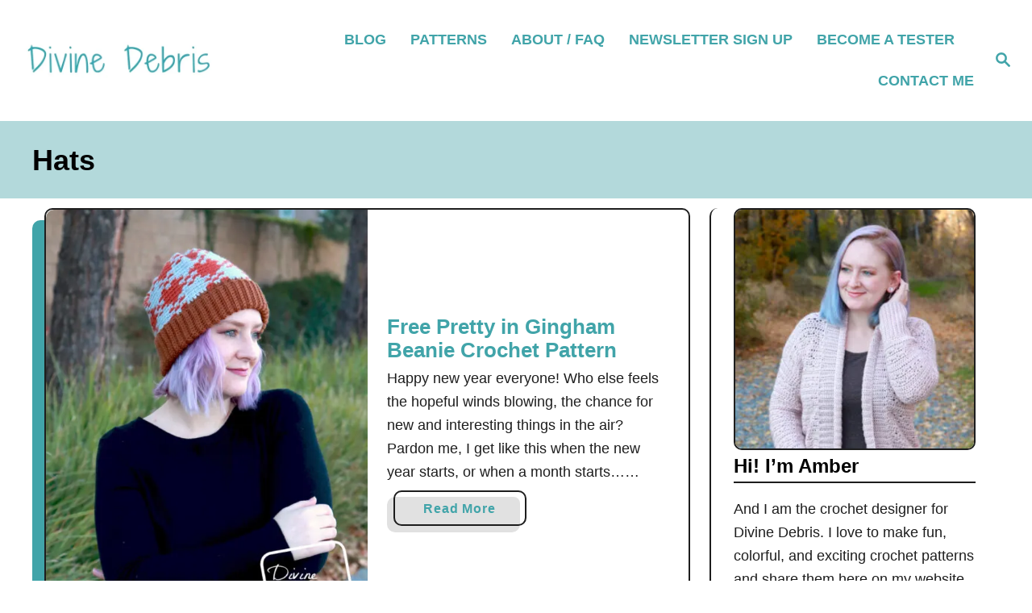

--- FILE ---
content_type: text/html; charset=UTF-8
request_url: https://divinedebris.com/tag/hats/
body_size: 18872
content:
<!DOCTYPE html><html lang="en-US">
	<head>
				<meta charset="UTF-8">
		<meta name="viewport" content="width=device-width, initial-scale=1.0">
		<meta http-equiv="X-UA-Compatible" content="ie=edge">
		<meta name='robots' content='index, follow, max-image-preview:large, max-snippet:-1, max-video-preview:-1' />
	<style>img:is([sizes="auto" i], [sizes^="auto," i]) { contain-intrinsic-size: 3000px 1500px }</style>
	
	<!-- This site is optimized with the Yoast SEO plugin v26.7 - https://yoast.com/wordpress/plugins/seo/ -->
	<title>hats Archives - Divine Debris</title>
	<link rel="canonical" href="https://divinedebris.com/tag/hats/" />
	<link rel="next" href="https://divinedebris.com/tag/hats/page/2/" />
	<meta property="og:locale" content="en_US" />
	<meta property="og:type" content="article" />
	<meta property="og:title" content="hats Archives - Divine Debris" />
	<meta property="og:url" content="https://divinedebris.com/tag/hats/" />
	<meta property="og:site_name" content="Divine Debris" />
	<meta name="twitter:card" content="summary_large_image" />
	<script type="application/ld+json" class="yoast-schema-graph">{"@context":"https://schema.org","@graph":[{"@type":"CollectionPage","@id":"https://divinedebris.com/tag/hats/","url":"https://divinedebris.com/tag/hats/","name":"hats Archives - Divine Debris","isPartOf":{"@id":"https://divinedebris.com/#website"},"primaryImageOfPage":{"@id":"https://divinedebris.com/tag/hats/#primaryimage"},"image":{"@id":"https://divinedebris.com/tag/hats/#primaryimage"},"thumbnailUrl":"https://d3gel9wqxksnxm.cloudfront.net/wp-content/uploads/2021/01/Pretty-in-Gingham-747x1000-1.jpg","breadcrumb":{"@id":"https://divinedebris.com/tag/hats/#breadcrumb"},"inLanguage":"en-US"},{"@type":"ImageObject","inLanguage":"en-US","@id":"https://divinedebris.com/tag/hats/#primaryimage","url":"https://d3gel9wqxksnxm.cloudfront.net/wp-content/uploads/2021/01/Pretty-in-Gingham-747x1000-1.jpg","contentUrl":"https://d3gel9wqxksnxm.cloudfront.net/wp-content/uploads/2021/01/Pretty-in-Gingham-747x1000-1.jpg","width":747,"height":1000,"caption":"Pretty in Gingham Beanie"},{"@type":"BreadcrumbList","@id":"https://divinedebris.com/tag/hats/#breadcrumb","itemListElement":[{"@type":"ListItem","position":1,"name":"Home","item":"https://divinedebris.com/"},{"@type":"ListItem","position":2,"name":"hats"}]},{"@type":"WebSite","@id":"https://divinedebris.com/#website","url":"https://divinedebris.com/","name":"Divine Debris","description":"== It&#039;s all about crochet patterns ==","publisher":{"@id":"https://divinedebris.com/#/schema/person/ab95b23db8bd46d96854201f7d6a3664"},"potentialAction":[{"@type":"SearchAction","target":{"@type":"EntryPoint","urlTemplate":"https://divinedebris.com/?s={search_term_string}"},"query-input":{"@type":"PropertyValueSpecification","valueRequired":true,"valueName":"search_term_string"}}],"inLanguage":"en-US"},{"@type":["Person","Organization"],"@id":"https://divinedebris.com/#/schema/person/ab95b23db8bd46d96854201f7d6a3664","name":"Divine Debris","image":{"@type":"ImageObject","inLanguage":"en-US","@id":"https://divinedebris.com/#/schema/person/image/","url":"https://secure.gravatar.com/avatar/75ef95c682330823679b423d146c7736?s=96&d=monsterid&r=g","contentUrl":"https://secure.gravatar.com/avatar/75ef95c682330823679b423d146c7736?s=96&d=monsterid&r=g","caption":"Divine Debris"},"logo":{"@id":"https://divinedebris.com/#/schema/person/image/"},"description":"Crochet designer, Halloween enthusiast.","sameAs":["https://www.divinedebris.com","https://www.facebook.com/DivineDebrisDesigns/","https://www.instagram.com/divinedebris/","https://www.pinterest.com/divinedebris/"]}]}</script>
	<!-- / Yoast SEO plugin. -->


<link rel='dns-prefetch' href='//scripts.mediavine.com' />
<link rel='dns-prefetch' href='//www.googletagmanager.com' />
<link rel="alternate" type="application/rss+xml" title="Divine Debris &raquo; Feed" href="https://divinedebris.com/feed/" />
<link rel="alternate" type="application/rss+xml" title="Divine Debris &raquo; Comments Feed" href="https://divinedebris.com/comments/feed/" />
<link rel="alternate" type="application/rss+xml" title="Divine Debris &raquo; hats Tag Feed" href="https://divinedebris.com/tag/hats/feed/" />
<style type="text/css" id="mv-trellis-custom-css">:root{--mv-trellis-color-link:var(--mv-trellis-color-primary);--mv-trellis-color-link-hover:var(--mv-trellis-color-secondary);--mv-trellis-font-body:system,BlinkMacSystemFont,-apple-system,".SFNSText-Regular","San Francisco","Roboto","Segoe UI","Helvetica Neue","Lucida Grande",sans-serif;--mv-trellis-font-heading:system,BlinkMacSystemFont,-apple-system,".SFNSText-Regular","San Francisco","Roboto","Segoe UI","Helvetica Neue","Lucida Grande",sans-serif;--mv-trellis-font-size-ex-sm:0.750375rem;--mv-trellis-font-size-sm:0.984375rem;--mv-trellis-font-size:1.125rem;--mv-trellis-font-size-lg:1.265625rem;--mv-trellis-color-primary:#41A4A9;--mv-trellis-color-secondary:#919191;--mv-trellis-max-logo-size:75px;--mv-trellis-gutter-small:6px;--mv-trellis-gutter:12px;--mv-trellis-gutter-double:24px;--mv-trellis-gutter-large:24px;--mv-trellis-color-background-accent:#b3d9db;--mv-trellis-h1-font-size:2.25rem;}</style>		<!-- This site uses the Google Analytics by MonsterInsights plugin v9.11.1 - Using Analytics tracking - https://www.monsterinsights.com/ -->
							<script src="//www.googletagmanager.com/gtag/js?id=G-MGGNXNLLGH"  data-cfasync="false" data-wpfc-render="false" type="text/javascript" async></script>
			<script data-cfasync="false" data-wpfc-render="false" type="text/javascript">
				var mi_version = '9.11.1';
				var mi_track_user = true;
				var mi_no_track_reason = '';
								var MonsterInsightsDefaultLocations = {"page_location":"https:\/\/divinedebris.com\/tag\/hats\/"};
								if ( typeof MonsterInsightsPrivacyGuardFilter === 'function' ) {
					var MonsterInsightsLocations = (typeof MonsterInsightsExcludeQuery === 'object') ? MonsterInsightsPrivacyGuardFilter( MonsterInsightsExcludeQuery ) : MonsterInsightsPrivacyGuardFilter( MonsterInsightsDefaultLocations );
				} else {
					var MonsterInsightsLocations = (typeof MonsterInsightsExcludeQuery === 'object') ? MonsterInsightsExcludeQuery : MonsterInsightsDefaultLocations;
				}

								var disableStrs = [
										'ga-disable-G-MGGNXNLLGH',
									];

				/* Function to detect opted out users */
				function __gtagTrackerIsOptedOut() {
					for (var index = 0; index < disableStrs.length; index++) {
						if (document.cookie.indexOf(disableStrs[index] + '=true') > -1) {
							return true;
						}
					}

					return false;
				}

				/* Disable tracking if the opt-out cookie exists. */
				if (__gtagTrackerIsOptedOut()) {
					for (var index = 0; index < disableStrs.length; index++) {
						window[disableStrs[index]] = true;
					}
				}

				/* Opt-out function */
				function __gtagTrackerOptout() {
					for (var index = 0; index < disableStrs.length; index++) {
						document.cookie = disableStrs[index] + '=true; expires=Thu, 31 Dec 2099 23:59:59 UTC; path=/';
						window[disableStrs[index]] = true;
					}
				}

				if ('undefined' === typeof gaOptout) {
					function gaOptout() {
						__gtagTrackerOptout();
					}
				}
								window.dataLayer = window.dataLayer || [];

				window.MonsterInsightsDualTracker = {
					helpers: {},
					trackers: {},
				};
				if (mi_track_user) {
					function __gtagDataLayer() {
						dataLayer.push(arguments);
					}

					function __gtagTracker(type, name, parameters) {
						if (!parameters) {
							parameters = {};
						}

						if (parameters.send_to) {
							__gtagDataLayer.apply(null, arguments);
							return;
						}

						if (type === 'event') {
														parameters.send_to = monsterinsights_frontend.v4_id;
							var hookName = name;
							if (typeof parameters['event_category'] !== 'undefined') {
								hookName = parameters['event_category'] + ':' + name;
							}

							if (typeof MonsterInsightsDualTracker.trackers[hookName] !== 'undefined') {
								MonsterInsightsDualTracker.trackers[hookName](parameters);
							} else {
								__gtagDataLayer('event', name, parameters);
							}
							
						} else {
							__gtagDataLayer.apply(null, arguments);
						}
					}

					__gtagTracker('js', new Date());
					__gtagTracker('set', {
						'developer_id.dZGIzZG': true,
											});
					if ( MonsterInsightsLocations.page_location ) {
						__gtagTracker('set', MonsterInsightsLocations);
					}
										__gtagTracker('config', 'G-MGGNXNLLGH', {"forceSSL":"true","link_attribution":"true"} );
										window.gtag = __gtagTracker;										(function () {
						/* https://developers.google.com/analytics/devguides/collection/analyticsjs/ */
						/* ga and __gaTracker compatibility shim. */
						var noopfn = function () {
							return null;
						};
						var newtracker = function () {
							return new Tracker();
						};
						var Tracker = function () {
							return null;
						};
						var p = Tracker.prototype;
						p.get = noopfn;
						p.set = noopfn;
						p.send = function () {
							var args = Array.prototype.slice.call(arguments);
							args.unshift('send');
							__gaTracker.apply(null, args);
						};
						var __gaTracker = function () {
							var len = arguments.length;
							if (len === 0) {
								return;
							}
							var f = arguments[len - 1];
							if (typeof f !== 'object' || f === null || typeof f.hitCallback !== 'function') {
								if ('send' === arguments[0]) {
									var hitConverted, hitObject = false, action;
									if ('event' === arguments[1]) {
										if ('undefined' !== typeof arguments[3]) {
											hitObject = {
												'eventAction': arguments[3],
												'eventCategory': arguments[2],
												'eventLabel': arguments[4],
												'value': arguments[5] ? arguments[5] : 1,
											}
										}
									}
									if ('pageview' === arguments[1]) {
										if ('undefined' !== typeof arguments[2]) {
											hitObject = {
												'eventAction': 'page_view',
												'page_path': arguments[2],
											}
										}
									}
									if (typeof arguments[2] === 'object') {
										hitObject = arguments[2];
									}
									if (typeof arguments[5] === 'object') {
										Object.assign(hitObject, arguments[5]);
									}
									if ('undefined' !== typeof arguments[1].hitType) {
										hitObject = arguments[1];
										if ('pageview' === hitObject.hitType) {
											hitObject.eventAction = 'page_view';
										}
									}
									if (hitObject) {
										action = 'timing' === arguments[1].hitType ? 'timing_complete' : hitObject.eventAction;
										hitConverted = mapArgs(hitObject);
										__gtagTracker('event', action, hitConverted);
									}
								}
								return;
							}

							function mapArgs(args) {
								var arg, hit = {};
								var gaMap = {
									'eventCategory': 'event_category',
									'eventAction': 'event_action',
									'eventLabel': 'event_label',
									'eventValue': 'event_value',
									'nonInteraction': 'non_interaction',
									'timingCategory': 'event_category',
									'timingVar': 'name',
									'timingValue': 'value',
									'timingLabel': 'event_label',
									'page': 'page_path',
									'location': 'page_location',
									'title': 'page_title',
									'referrer' : 'page_referrer',
								};
								for (arg in args) {
																		if (!(!args.hasOwnProperty(arg) || !gaMap.hasOwnProperty(arg))) {
										hit[gaMap[arg]] = args[arg];
									} else {
										hit[arg] = args[arg];
									}
								}
								return hit;
							}

							try {
								f.hitCallback();
							} catch (ex) {
							}
						};
						__gaTracker.create = newtracker;
						__gaTracker.getByName = newtracker;
						__gaTracker.getAll = function () {
							return [];
						};
						__gaTracker.remove = noopfn;
						__gaTracker.loaded = true;
						window['__gaTracker'] = __gaTracker;
					})();
									} else {
										console.log("");
					(function () {
						function __gtagTracker() {
							return null;
						}

						window['__gtagTracker'] = __gtagTracker;
						window['gtag'] = __gtagTracker;
					})();
									}
			</script>
							<!-- / Google Analytics by MonsterInsights -->
		<link rel='stylesheet' id='wp-block-library-css' href='https://d3gel9wqxksnxm.cloudfront.net/wp-includes/css/dist/block-library/style.min.css?ver=6.7.4' type='text/css' media='all' />
<style id='classic-theme-styles-inline-css' type='text/css'>
/*! This file is auto-generated */
.wp-block-button__link{color:#fff;background-color:#32373c;border-radius:9999px;box-shadow:none;text-decoration:none;padding:calc(.667em + 2px) calc(1.333em + 2px);font-size:1.125em}.wp-block-file__button{background:#32373c;color:#fff;text-decoration:none}
</style>
<style id='global-styles-inline-css' type='text/css'>
:root{--wp--preset--aspect-ratio--square: 1;--wp--preset--aspect-ratio--4-3: 4/3;--wp--preset--aspect-ratio--3-4: 3/4;--wp--preset--aspect-ratio--3-2: 3/2;--wp--preset--aspect-ratio--2-3: 2/3;--wp--preset--aspect-ratio--16-9: 16/9;--wp--preset--aspect-ratio--9-16: 9/16;--wp--preset--color--black: #000000;--wp--preset--color--cyan-bluish-gray: #abb8c3;--wp--preset--color--white: #ffffff;--wp--preset--color--pale-pink: #f78da7;--wp--preset--color--vivid-red: #cf2e2e;--wp--preset--color--luminous-vivid-orange: #ff6900;--wp--preset--color--luminous-vivid-amber: #fcb900;--wp--preset--color--light-green-cyan: #7bdcb5;--wp--preset--color--vivid-green-cyan: #00d084;--wp--preset--color--pale-cyan-blue: #8ed1fc;--wp--preset--color--vivid-cyan-blue: #0693e3;--wp--preset--color--vivid-purple: #9b51e0;--wp--preset--gradient--vivid-cyan-blue-to-vivid-purple: linear-gradient(135deg,rgba(6,147,227,1) 0%,rgb(155,81,224) 100%);--wp--preset--gradient--light-green-cyan-to-vivid-green-cyan: linear-gradient(135deg,rgb(122,220,180) 0%,rgb(0,208,130) 100%);--wp--preset--gradient--luminous-vivid-amber-to-luminous-vivid-orange: linear-gradient(135deg,rgba(252,185,0,1) 0%,rgba(255,105,0,1) 100%);--wp--preset--gradient--luminous-vivid-orange-to-vivid-red: linear-gradient(135deg,rgba(255,105,0,1) 0%,rgb(207,46,46) 100%);--wp--preset--gradient--very-light-gray-to-cyan-bluish-gray: linear-gradient(135deg,rgb(238,238,238) 0%,rgb(169,184,195) 100%);--wp--preset--gradient--cool-to-warm-spectrum: linear-gradient(135deg,rgb(74,234,220) 0%,rgb(151,120,209) 20%,rgb(207,42,186) 40%,rgb(238,44,130) 60%,rgb(251,105,98) 80%,rgb(254,248,76) 100%);--wp--preset--gradient--blush-light-purple: linear-gradient(135deg,rgb(255,206,236) 0%,rgb(152,150,240) 100%);--wp--preset--gradient--blush-bordeaux: linear-gradient(135deg,rgb(254,205,165) 0%,rgb(254,45,45) 50%,rgb(107,0,62) 100%);--wp--preset--gradient--luminous-dusk: linear-gradient(135deg,rgb(255,203,112) 0%,rgb(199,81,192) 50%,rgb(65,88,208) 100%);--wp--preset--gradient--pale-ocean: linear-gradient(135deg,rgb(255,245,203) 0%,rgb(182,227,212) 50%,rgb(51,167,181) 100%);--wp--preset--gradient--electric-grass: linear-gradient(135deg,rgb(202,248,128) 0%,rgb(113,206,126) 100%);--wp--preset--gradient--midnight: linear-gradient(135deg,rgb(2,3,129) 0%,rgb(40,116,252) 100%);--wp--preset--font-size--small: 13px;--wp--preset--font-size--medium: 20px;--wp--preset--font-size--large: 36px;--wp--preset--font-size--x-large: 42px;--wp--preset--spacing--20: 0.44rem;--wp--preset--spacing--30: 0.67rem;--wp--preset--spacing--40: 1rem;--wp--preset--spacing--50: 1.5rem;--wp--preset--spacing--60: 2.25rem;--wp--preset--spacing--70: 3.38rem;--wp--preset--spacing--80: 5.06rem;--wp--preset--shadow--natural: 6px 6px 9px rgba(0, 0, 0, 0.2);--wp--preset--shadow--deep: 12px 12px 50px rgba(0, 0, 0, 0.4);--wp--preset--shadow--sharp: 6px 6px 0px rgba(0, 0, 0, 0.2);--wp--preset--shadow--outlined: 6px 6px 0px -3px rgba(255, 255, 255, 1), 6px 6px rgba(0, 0, 0, 1);--wp--preset--shadow--crisp: 6px 6px 0px rgba(0, 0, 0, 1);}:where(.is-layout-flex){gap: 0.5em;}:where(.is-layout-grid){gap: 0.5em;}body .is-layout-flex{display: flex;}.is-layout-flex{flex-wrap: wrap;align-items: center;}.is-layout-flex > :is(*, div){margin: 0;}body .is-layout-grid{display: grid;}.is-layout-grid > :is(*, div){margin: 0;}:where(.wp-block-columns.is-layout-flex){gap: 2em;}:where(.wp-block-columns.is-layout-grid){gap: 2em;}:where(.wp-block-post-template.is-layout-flex){gap: 1.25em;}:where(.wp-block-post-template.is-layout-grid){gap: 1.25em;}.has-black-color{color: var(--wp--preset--color--black) !important;}.has-cyan-bluish-gray-color{color: var(--wp--preset--color--cyan-bluish-gray) !important;}.has-white-color{color: var(--wp--preset--color--white) !important;}.has-pale-pink-color{color: var(--wp--preset--color--pale-pink) !important;}.has-vivid-red-color{color: var(--wp--preset--color--vivid-red) !important;}.has-luminous-vivid-orange-color{color: var(--wp--preset--color--luminous-vivid-orange) !important;}.has-luminous-vivid-amber-color{color: var(--wp--preset--color--luminous-vivid-amber) !important;}.has-light-green-cyan-color{color: var(--wp--preset--color--light-green-cyan) !important;}.has-vivid-green-cyan-color{color: var(--wp--preset--color--vivid-green-cyan) !important;}.has-pale-cyan-blue-color{color: var(--wp--preset--color--pale-cyan-blue) !important;}.has-vivid-cyan-blue-color{color: var(--wp--preset--color--vivid-cyan-blue) !important;}.has-vivid-purple-color{color: var(--wp--preset--color--vivid-purple) !important;}.has-black-background-color{background-color: var(--wp--preset--color--black) !important;}.has-cyan-bluish-gray-background-color{background-color: var(--wp--preset--color--cyan-bluish-gray) !important;}.has-white-background-color{background-color: var(--wp--preset--color--white) !important;}.has-pale-pink-background-color{background-color: var(--wp--preset--color--pale-pink) !important;}.has-vivid-red-background-color{background-color: var(--wp--preset--color--vivid-red) !important;}.has-luminous-vivid-orange-background-color{background-color: var(--wp--preset--color--luminous-vivid-orange) !important;}.has-luminous-vivid-amber-background-color{background-color: var(--wp--preset--color--luminous-vivid-amber) !important;}.has-light-green-cyan-background-color{background-color: var(--wp--preset--color--light-green-cyan) !important;}.has-vivid-green-cyan-background-color{background-color: var(--wp--preset--color--vivid-green-cyan) !important;}.has-pale-cyan-blue-background-color{background-color: var(--wp--preset--color--pale-cyan-blue) !important;}.has-vivid-cyan-blue-background-color{background-color: var(--wp--preset--color--vivid-cyan-blue) !important;}.has-vivid-purple-background-color{background-color: var(--wp--preset--color--vivid-purple) !important;}.has-black-border-color{border-color: var(--wp--preset--color--black) !important;}.has-cyan-bluish-gray-border-color{border-color: var(--wp--preset--color--cyan-bluish-gray) !important;}.has-white-border-color{border-color: var(--wp--preset--color--white) !important;}.has-pale-pink-border-color{border-color: var(--wp--preset--color--pale-pink) !important;}.has-vivid-red-border-color{border-color: var(--wp--preset--color--vivid-red) !important;}.has-luminous-vivid-orange-border-color{border-color: var(--wp--preset--color--luminous-vivid-orange) !important;}.has-luminous-vivid-amber-border-color{border-color: var(--wp--preset--color--luminous-vivid-amber) !important;}.has-light-green-cyan-border-color{border-color: var(--wp--preset--color--light-green-cyan) !important;}.has-vivid-green-cyan-border-color{border-color: var(--wp--preset--color--vivid-green-cyan) !important;}.has-pale-cyan-blue-border-color{border-color: var(--wp--preset--color--pale-cyan-blue) !important;}.has-vivid-cyan-blue-border-color{border-color: var(--wp--preset--color--vivid-cyan-blue) !important;}.has-vivid-purple-border-color{border-color: var(--wp--preset--color--vivid-purple) !important;}.has-vivid-cyan-blue-to-vivid-purple-gradient-background{background: var(--wp--preset--gradient--vivid-cyan-blue-to-vivid-purple) !important;}.has-light-green-cyan-to-vivid-green-cyan-gradient-background{background: var(--wp--preset--gradient--light-green-cyan-to-vivid-green-cyan) !important;}.has-luminous-vivid-amber-to-luminous-vivid-orange-gradient-background{background: var(--wp--preset--gradient--luminous-vivid-amber-to-luminous-vivid-orange) !important;}.has-luminous-vivid-orange-to-vivid-red-gradient-background{background: var(--wp--preset--gradient--luminous-vivid-orange-to-vivid-red) !important;}.has-very-light-gray-to-cyan-bluish-gray-gradient-background{background: var(--wp--preset--gradient--very-light-gray-to-cyan-bluish-gray) !important;}.has-cool-to-warm-spectrum-gradient-background{background: var(--wp--preset--gradient--cool-to-warm-spectrum) !important;}.has-blush-light-purple-gradient-background{background: var(--wp--preset--gradient--blush-light-purple) !important;}.has-blush-bordeaux-gradient-background{background: var(--wp--preset--gradient--blush-bordeaux) !important;}.has-luminous-dusk-gradient-background{background: var(--wp--preset--gradient--luminous-dusk) !important;}.has-pale-ocean-gradient-background{background: var(--wp--preset--gradient--pale-ocean) !important;}.has-electric-grass-gradient-background{background: var(--wp--preset--gradient--electric-grass) !important;}.has-midnight-gradient-background{background: var(--wp--preset--gradient--midnight) !important;}.has-small-font-size{font-size: var(--wp--preset--font-size--small) !important;}.has-medium-font-size{font-size: var(--wp--preset--font-size--medium) !important;}.has-large-font-size{font-size: var(--wp--preset--font-size--large) !important;}.has-x-large-font-size{font-size: var(--wp--preset--font-size--x-large) !important;}
:where(.wp-block-post-template.is-layout-flex){gap: 1.25em;}:where(.wp-block-post-template.is-layout-grid){gap: 1.25em;}
:where(.wp-block-columns.is-layout-flex){gap: 2em;}:where(.wp-block-columns.is-layout-grid){gap: 2em;}
:root :where(.wp-block-pullquote){font-size: 1.5em;line-height: 1.6;}
</style>
<link rel='stylesheet' id='taxopress-frontend-css-css' href='https://d3gel9wqxksnxm.cloudfront.net/wp-content/plugins/simple-tags/assets/frontend/css/frontend.css?ver=3.43.0' type='text/css' media='all' />
<link rel='stylesheet' id='mv-trellis-birch-css' href='https://divinedebris.com/wp-content/themes/birch-trellis/assets/dist/css/main.1.0.0.css?ver=1.0.0' type='text/css' media='all' />
				<script id="mv-trellis-localModel" data-cfasync="false">
					window.$adManagementConfig = window.$adManagementConfig || {};
					window.$adManagementConfig.web = window.$adManagementConfig.web || {};
					window.$adManagementConfig.web.localModel = {"optimize_mobile_pagespeed":true,"optimize_desktop_pagespeed":true,"content_selector":".mvt-content","footer_selector":"footer .footer-copy","content_selector_mobile":".mvt-content","comments_selector":"","sidebar_atf_selector":".sidebar-primary .widget-container:nth-last-child(3)","sidebar_atf_position":"afterend","sidebar_btf_selector":".mv-sticky-slot","sidebar_btf_position":"beforeend","content_stop_selector":"","sidebar_btf_stop_selector":"footer.footer","custom_css":"","ad_box":true,"sidebar_minimum_width":"1160","native_html_templates":{"feed":"<aside class=\"mv-trellis-native-ad-feed\"><div class=\"native-ad-image\" style=\"min-height:320px;min-width:240px;\"><div style=\"display: none;\" data-native-size=\"[300, 250]\" data-native-type=\"video\"><\/div><div style=\"width:240px;height:320px;\" data-native-size=\"[240,320]\" data-native-type=\"image\"><\/div><\/div><div class=\"native-content\"><img class=\"native-icon\" data-native-type=\"icon\" style=\"max-height: 50px; width: auto;\"><h2 data-native-len=\"80\" data-native-d-len=\"120\" data-native-type=\"title\"><\/h2><div data-native-len=\"140\" data-native-d-len=\"340\" data-native-type=\"body\"><\/div><div class=\"cta-container\"><div data-native-type=\"sponsoredBy\"><\/div><a rel=\"nonopener sponsor\" data-native-type=\"clickUrl\" class=\"button article-read-more\"><span data-native-type=\"cta\"><\/span><\/a><\/div><\/div><\/aside>","content":"<aside class=\"mv-trellis-native-ad-content\"><div class=\"native-ad-image\"><div style=\"display: none;\" data-native-size=\"[300, 250]\" data-native-type=\"video\"><\/div><div data-native-size=\"[300,300]\" data-native-type=\"image\"><\/div><\/div><div class=\"native-content\"><img class=\"native-icon\" data-native-type=\"icon\" style=\"max-height: 50px; width: auto;\"><h2 data-native-len=\"80\" data-native-d-len=\"120\" data-native-type=\"title\"><\/h2><div data-native-len=\"140\" data-native-d-len=\"340\" data-native-type=\"body\"><\/div><div class=\"cta-container\"><div data-native-type=\"sponsoredBy\"><\/div><a data-native-type=\"clickUrl\" class=\"button article-read-more\"><span data-native-type=\"cta\"><\/span><\/a><\/div><\/div><\/aside>","sidebar":"<aside class=\"mv-trellis-native-ad-sidebar\"><div class=\"native-ad-image\"><div style=\"display: none;\" data-native-size=\"[300, 250]\" data-native-type=\"video\"><\/div><div data-native-size=\"[300,300]\" data-native-type=\"image\"><\/div><\/div><img class=\"native-icon\" data-native-type=\"icon\" style=\"max-height: 50px; width: auto;\"><h3 data-native-len=\"80\"><a rel=\"nonopener sponsor\" data-native-type=\"title\"><\/a><\/h3><div data-native-len=\"140\" data-native-d-len=\"340\" data-native-type=\"body\"><\/div><div data-native-type=\"sponsoredBy\"><\/div><a data-native-type=\"clickUrl\" class=\"button article-read-more\"><span data-native-type=\"cta\"><\/span><\/a><\/aside>","sticky_sidebar":"<aside class=\"mv-trellis-native-ad-sticky-sidebar\"><div class=\"native-ad-image\"><div style=\"display: none;\" data-native-size=\"[300, 250]\" data-native-type=\"video\"><\/div><div data-native-size=\"[300,300]\" data-native-type=\"image\"><\/div><\/div><img class=\"native-icon\" data-native-type=\"icon\" style=\"max-height: 50px; width: auto;\"><h3 data-native-len=\"80\" data-native-type=\"title\"><\/h3><div data-native-len=\"140\" data-native-d-len=\"340\" data-native-type=\"body\"><\/div><div data-native-type=\"sponsoredBy\"><\/div><a data-native-type=\"clickUrl\" class=\"button article-read-more\"><span data-native-type=\"cta\"><\/span><\/a><\/aside>","adhesion":"<aside class=\"mv-trellis-native-ad-adhesion\"><div data-native-size=\"[100,100]\" data-native-type=\"image\"><\/div><div class=\"native-content\"><img class=\"native-icon\" data-native-type=\"icon\" style=\"max-height: 50px; width: auto;\"><div data-native-type=\"sponsoredBy\"><\/div><h6 data-native-len=\"80\" data-native-d-len=\"120\" data-native-type=\"title\"><\/h6><\/div><div class=\"cta-container\"><a class=\"button article-read-more\" data-native-type=\"clickUrl\"><span data-native-type=\"cta\"><\/span><\/a><\/div><\/aside>"}};
				</script>
			<script type="text/javascript" id="monsterinsights-frontend-script-js" class="mv-trellis-script" src="https://d3gel9wqxksnxm.cloudfront.net/wp-content/plugins/google-analytics-for-wordpress/assets/js/frontend-gtag.min.js?ver=9.11.1" defer data-noptimize data-handle="monsterinsights-frontend-script"></script>
<script data-cfasync="false" data-wpfc-render="false" type="text/javascript" id='monsterinsights-frontend-script-js-extra'>/* <![CDATA[ */
var monsterinsights_frontend = {"js_events_tracking":"true","download_extensions":"doc,pdf,ppt,zip,xls,docx,pptx,xlsx","inbound_paths":"[{\"path\":\"\\\/go\\\/\",\"label\":\"affiliate\"},{\"path\":\"\\\/recommend\\\/\",\"label\":\"affiliate\"}]","home_url":"https:\/\/divinedebris.com","hash_tracking":"false","v4_id":"G-MGGNXNLLGH"};/* ]]> */
</script>
<script type="text/javascript" async="async" fetchpriority="high" data-noptimize="1" data-cfasync="false" src="https://scripts.mediavine.com/tags/divine-debris.js?ver=6.7.4" id="mv-script-wrapper-js"></script>
<script type="text/javascript" id="ga/js-js" class="mv-trellis-script" src="https://www.googletagmanager.com/gtag/js?id=UA-32606842-1" defer data-noptimize data-handle="ga/js"></script>
<script type="text/javascript" id="mv-trellis-images/intersection-observer-js" class="mv-trellis-script" src="https://d3gel9wqxksnxm.cloudfront.net/wp-content/plugins/mediavine-trellis-images/assets/dist/IO.0.7.1.js?ver=0.7.1" defer data-noptimize data-handle="mv-trellis-images/intersection-observer"></script>
<script type="text/javascript" id="mv-trellis-images/webp-check-js" class="mv-trellis-script" src="https://divinedebris.com/wp-content/mvt-js/1/6a76c27036f54bb48ed9bc3294c5d172.min.js" defer data-noptimize data-handle="mv-trellis-images/webp-check"></script>
<script type="text/javascript" src="https://d3gel9wqxksnxm.cloudfront.net/wp-includes/js/jquery/jquery.min.js?ver=3.7.1" id="jquery-core-js"></script>
<script type="text/javascript" src="https://d3gel9wqxksnxm.cloudfront.net/wp-includes/js/jquery/jquery-migrate.min.js?ver=3.4.1" id="jquery-migrate-js"></script>
<script type="text/javascript" id="taxopress-frontend-js-js" class="mv-trellis-script" src="https://divinedebris.com/wp-content/mvt-js/1/8fa2b9763d58f6cffcb0218dcc145b02.min.js" defer data-noptimize data-handle="taxopress-frontend-js"></script>
<link rel="https://api.w.org/" href="https://divinedebris.com/wp-json/" /><link rel="alternate" title="JSON" type="application/json" href="https://divinedebris.com/wp-json/wp/v2/tags/124" /><link rel="EditURI" type="application/rsd+xml" title="RSD" href="https://divinedebris.com/xmlrpc.php?rsd" />
<meta name="generator" content="Site Kit by Google 1.170.0" /><style type="text/css" id="mv-trellis-native-ads-css">:root{--mv-trellis-color-native-ad-background: var(--mv-trellis-color-background-accent,#fafafa);}[class*="mv-trellis-native-ad"]{display:flex;flex-direction:column;text-align:center;align-items:center;padding:10px;margin:15px 0;border-top:1px solid #eee;border-bottom:1px solid #eee;background-color:var(--mv-trellis-color-native-ad-background,#fafafa)}[class*="mv-trellis-native-ad"] [data-native-type="image"]{background-repeat:no-repeat;background-size:cover;background-position:center center;}[class*="mv-trellis-native-ad"] [data-native-type="sponsoredBy"]{font-size:0.875rem;text-decoration:none;transition:color .3s ease-in-out,background-color .3s ease-in-out;}[class*="mv-trellis-native-ad"] [data-native-type="title"]{line-height:1;margin:10px 0;max-width:100%;text-decoration:none;transition:color .3s ease-in-out,background-color .3s ease-in-out;}[class*="mv-trellis-native-ad"] [data-native-type="title"],[class*="mv-trellis-native-ad"] [data-native-type="sponsoredBy"]{color:var(--mv-trellis-color-link)}[class*="mv-trellis-native-ad"] [data-native-type="title"]:hover,[class*="mv-trellis-native-ad"] [data-native-type="sponsoredBy"]:hover{color:var(--mv-trellis-color-link-hover)}[class*="mv-trellis-native-ad"] [data-native-type="body"]{max-width:100%;}[class*="mv-trellis-native-ad"] .article-read-more{display:inline-block;font-size:0.875rem;line-height:1.25;margin-left:0px;margin-top:10px;padding:10px 20px;text-align:right;text-decoration:none;text-transform:uppercase;}@media only screen and (min-width:600px){.mv-trellis-native-ad-feed,.mv-trellis-native-ad-content{flex-direction:row;padding:0;text-align:left;}.mv-trellis-native-ad-feed .native-content,.mv-trellis-native-ad-content{padding:10px}}.mv-trellis-native-ad-feed [data-native-type="image"]{max-width:100%;height:auto;}.mv-trellis-native-ad-feed .cta-container,.mv-trellis-native-ad-content .cta-container{display:flex;flex-direction:column;align-items:center;}@media only screen and (min-width:600px){.mv-trellis-native-ad-feed .cta-container,.mv-trellis-native-ad-content .cta-container{flex-direction:row;align-items: flex-end;justify-content:space-between;}}@media only screen and (min-width:600px){.mv-trellis-native-ad-content{padding:0;}.mv-trellis-native-ad-content .native-content{max-width:calc(100% - 300px);padding:15px;}}.mv-trellis-native-ad-content [data-native-type="image"]{height:300px;max-width:100%;width:300px;}.mv-trellis-native-ad-sticky-sidebar,.mv-trellis-native-ad-sidebar{font-size:var(--mv-trellis-font-size-sm,0.875rem);margin:20px 0;max-width:300px;padding:0 0 var(--mv-trellis-gutter,20px);}.mv-trellis-native-ad-sticky-sidebar [data-native-type="image"],.mv-trellis-native-ad-sticky-sidebar [data-native-type="image"]{height:300px;margin:0 auto;max-width:100%;width:300px;}.mv-trellis-native-ad-sticky-sidebar [data-native-type="body"]{padding:0 var(--mv-trellis-gutter,20px);}.mv-trellis-native-ad-sticky-sidebar [data-native-type="sponsoredBy"],.mv-trellis-native-ad-sticky-sidebar [data-native-type="sponsoredBy"]{display:inline-block}.mv-trellis-native-ad-sticky-sidebar h3,.mv-trellis-native-ad-sidebar h3 [data-native-type="title"]{margin:15px auto;width:300px;}.mv-trellis-native-ad-adhesion{background-color:transparent;flex-direction:row;height:90px;margin:0;padding:0 20px;}.mv-trellis-native-ad-adhesion [data-native-type="image"]{height:120px;margin:0 auto;max-width:100%;transform:translateY(-20px);width:120px;}.mv-trellis-native-ad-adhesion [data-native-type="sponsoredBy"],.mv-trellis-native-ad-adhesion  .article-read-more{font-size:0.75rem;}.mv-trellis-native-ad-adhesion [data-native-type="title"]{font-size:1rem;}.mv-trellis-native-ad-adhesion .native-content{display:flex;flex-direction:column;justify-content:center;padding:0 10px;text-align:left;}.mv-trellis-native-ad-adhesion .cta-container{display:flex;align-items:center;}</style>
<!-- Google AdSense meta tags added by Site Kit -->
<meta name="google-adsense-platform-account" content="ca-host-pub-2644536267352236">
<meta name="google-adsense-platform-domain" content="sitekit.withgoogle.com">
<!-- End Google AdSense meta tags added by Site Kit -->
<link rel="icon" href="https://d3gel9wqxksnxm.cloudfront.net/wp-content/uploads/2015/06/favicon.jpg" sizes="32x32" />
<link rel="icon" href="https://d3gel9wqxksnxm.cloudfront.net/wp-content/uploads/2015/06/favicon.jpg" sizes="192x192" />
<link rel="apple-touch-icon" href="https://d3gel9wqxksnxm.cloudfront.net/wp-content/uploads/2015/06/favicon.jpg" />
<meta name="msapplication-TileImage" content="https://d3gel9wqxksnxm.cloudfront.net/wp-content/uploads/2015/06/favicon.jpg" />
		<style type="text/css" id="wp-custom-css">
			@media (max-width: 767px) {
.wp-block-image img { height: auto !important; }
}		</style>
					</head>
	<body class="archive tag tag-hats tag-124 mvt-no-js round_design mv_trellis_3x4 birch-header-wide birch-trellis">
				<a href="#content" class="screen-reader-text">Skip to Content</a>
		<div class="before-content">
						<header class="header">
	<div class="wrapper wrapper-header">
				<div class="header-container">
			<button class="search-toggle">
	<span class="screen-reader-text">Search</span>
	<svg version="1.1" xmlns="http://www.w3.org/2000/svg" height="24" width="24" viewbox="0 0 12 12" class="magnifying-glass">
		<title>Magnifying Glass</title>
		<path d="M10.37 9.474L7.994 7.1l-.17-.1a3.45 3.45 0 0 0 .644-2.01A3.478 3.478 0 1 0 4.99 8.47c.75 0 1.442-.24 2.01-.648l.098.17 2.375 2.373c.19.188.543.142.79-.105s.293-.6.104-.79zm-5.38-2.27a2.21 2.21 0 1 1 2.21-2.21A2.21 2.21 0 0 1 4.99 7.21z"></path>
	</svg>
</button>
<div id="search-container">
	<form role="search" method="get" class="searchform" action="https://divinedebris.com/">
	<label>
		<span class="screen-reader-text">Search for:</span>
		<input type="search" class="search-field"
			placeholder="Enter search keywords"
			value="" name="s"
			title="Search for:" />
	</label>
	<input type="submit" class="search-submit" value="Search" />
</form>
	<button class="search-close">
		<span class="screen-reader-text">Close Search</span>
		&times;
	</button>
</div>
			<a href="https://divinedebris.com/" title="Divine Debris" class="header-logo"><picture><source srcset="https://d3gel9wqxksnxm.cloudfront.net/wp-content/uploads/2024/07/292758422_724986558556031_6607178563162045025_n.jpg.webp, https://d3gel9wqxksnxm.cloudfront.net/wp-content/uploads/2024/07/292758422_724986558556031_6607178563162045025_n.jpg.webp 536w, https://d3gel9wqxksnxm.cloudfront.net/wp-content/uploads/2024/07/292758422_724986558556031_6607178563162045025_n-300x92.jpg.webp 300w" type="image/webp"><img src="https://d3gel9wqxksnxm.cloudfront.net/wp-content/uploads/2024/07/292758422_724986558556031_6607178563162045025_n.jpg" srcset="https://d3gel9wqxksnxm.cloudfront.net/wp-content/uploads/2024/07/292758422_724986558556031_6607178563162045025_n.jpg 536w, https://d3gel9wqxksnxm.cloudfront.net/wp-content/uploads/2024/07/292758422_724986558556031_6607178563162045025_n-300x92.jpg 300w" sizes="(max-width: 536px) 100vw, 536px" class="size-full size-ratio-full wp-image-24437 header-logo-img ggnoads" alt="Divine Debris" data-pin-nopin="true" height="164" width="536"></picture></a>			<div class="nav">
	<div class="wrapper nav-wrapper">
						<button class="nav-toggle" aria-label="Menu"><svg xmlns="http://www.w3.org/2000/svg" viewbox="0 0 32 32" width="32px" height="32px">
	<path d="M4,10h24c1.104,0,2-0.896,2-2s-0.896-2-2-2H4C2.896,6,2,6.896,2,8S2.896,10,4,10z M28,14H4c-1.104,0-2,0.896-2,2  s0.896,2,2,2h24c1.104,0,2-0.896,2-2S29.104,14,28,14z M28,22H4c-1.104,0-2,0.896-2,2s0.896,2,2,2h24c1.104,0,2-0.896,2-2  S29.104,22,28,22z"></path>
</svg>
</button>
				<nav id="primary-nav" class="nav-container nav-closed"><ul id="menu-main2" class="nav-list"><li id="menu-item-6832" class="menu-item menu-item-type-custom menu-item-object-custom menu-item-home menu-item-has-children menu-item-6832"><a href="https://divinedebris.com"><span>Blog</span><span class="toggle-sub-menu"><svg class="icon-arrow-down" width="6" height="4" viewbox="0 0 6 4" fill="none" xmlns="http://www.w3.org/2000/svg"><path fill-rule="evenodd" clip-rule="evenodd" d="M3 3.5L0 0L6 0L3 3.5Z" fill="#41A4A9"></path></svg></span></a>
<ul class="sub-menu">
	<li id="menu-item-16147" class="menu-item menu-item-type-custom menu-item-object-custom menu-item-has-children menu-item-16147"><a href="#">Past CALS<span class="toggle-sub-menu"><svg class="icon-arrow-down" width="6" height="4" viewbox="0 0 6 4" fill="none" xmlns="http://www.w3.org/2000/svg"><path fill-rule="evenodd" clip-rule="evenodd" d="M3 3.5L0 0L6 0L3 3.5Z" fill="#41A4A9"></path></svg></span></a>
	<ul class="sub-menu">
		<li id="menu-item-17764" class="menu-item menu-item-type-post_type menu-item-object-page menu-item-17764"><a href="https://divinedebris.com/2022-delicious-desserts-cal/">2022 Delicious Desserts CAL</a></li>
		<li id="menu-item-16430" class="menu-item menu-item-type-post_type menu-item-object-page menu-item-16430"><a href="https://divinedebris.com/2021-c2c-plants-cal/">2021 C2C Plants CAL</a></li>
		<li id="menu-item-16148" class="menu-item menu-item-type-custom menu-item-object-custom menu-item-16148"><a href="https://divinedebris.com/2020-c2c-coffee-squares/">2020 C2C Coffee Squares CAL</a></li>
		<li id="menu-item-16429" class="menu-item menu-item-type-post_type menu-item-object-page menu-item-16429"><a href="https://divinedebris.com/2019-coffee-lapghan-squares/">2019 Coffee Lapghan Squares</a></li>
		<li id="menu-item-16151" class="menu-item menu-item-type-custom menu-item-object-custom menu-item-16151"><a href="https://divinedebris.com/category/crochet/patterns-crochet/afghan-squares/2018-tapestry-square-afghan-project/">2018 Tapestry Afghan Square Project</a></li>
	</ul>
</li>
	<li id="menu-item-16152" class="menu-item menu-item-type-custom menu-item-object-custom menu-item-has-children menu-item-16152"><a href="#">How-To<span class="toggle-sub-menu"><svg class="icon-arrow-down" width="6" height="4" viewbox="0 0 6 4" fill="none" xmlns="http://www.w3.org/2000/svg"><path fill-rule="evenodd" clip-rule="evenodd" d="M3 3.5L0 0L6 0L3 3.5Z" fill="#41A4A9"></path></svg></span></a>
	<ul class="sub-menu">
		<li id="menu-item-16153" class="menu-item menu-item-type-custom menu-item-object-custom menu-item-16153"><a href="https://divinedebris.com/c2c-join-tutorial-by-divinedebris/">C2C Join</a></li>
	</ul>
</li>
</ul>
</li>
<li id="menu-item-6834" class="menu-item menu-item-type-custom menu-item-object-custom menu-item-has-children menu-item-6834"><a href="#"><span>Patterns</span><span class="toggle-sub-menu"><svg class="icon-arrow-down" width="6" height="4" viewbox="0 0 6 4" fill="none" xmlns="http://www.w3.org/2000/svg"><path fill-rule="evenodd" clip-rule="evenodd" d="M3 3.5L0 0L6 0L3 3.5Z" fill="#41A4A9"></path></svg></span></a>
<ul class="sub-menu">
	<li id="menu-item-6837" class="menu-item menu-item-type-custom menu-item-object-custom menu-item-6837"><a href="https://www.ravelry.com/stores/divine-debris">Buy Patterns on Ravelry</a></li>
	<li id="menu-item-16145" class="menu-item menu-item-type-custom menu-item-object-custom menu-item-16145"><a href="https://www.lovecrafts.com/en-us/user/maker/b00cf55c-92a7-4e20-b66d-992940daf6bd">Buy Patterns on LoveCrafts</a></li>
	<li id="menu-item-6835" class="menu-item menu-item-type-post_type menu-item-object-page menu-item-6835"><a href="https://divinedebris.com/free-patterns-amis-earrings/">Free Patterns: Amis – Cozys</a></li>
	<li id="menu-item-17749" class="menu-item menu-item-type-post_type menu-item-object-page menu-item-17749"><a href="https://divinedebris.com/free-patterns-earrings-rings/">Free Patterns: Earrings – Rings</a></li>
	<li id="menu-item-6836" class="menu-item menu-item-type-post_type menu-item-object-page menu-item-6836"><a href="https://divinedebris.com/free-patterns-hats-wall-hangings/">Free Patterns: Scarves – Wall Hangings</a></li>
	<li id="menu-item-7088" class="menu-item menu-item-type-custom menu-item-object-custom menu-item-7088"><a href="https://divinedebris.com/pattern-round-ups/">Pattern Round-Ups</a></li>
</ul>
</li>
<li id="menu-item-6833" class="menu-item menu-item-type-post_type menu-item-object-page menu-item-privacy-policy menu-item-6833"><a rel="privacy-policy" href="https://divinedebris.com/about/"><span>About / FAQ</span></a></li>
<li id="menu-item-6838" class="menu-item menu-item-type-custom menu-item-object-custom menu-item-6838"><a href="https://view.flodesk.com/pages/5f332ef6307c1600262237d9"><span>Newsletter Sign up</span></a></li>
<li id="menu-item-17523" class="menu-item menu-item-type-custom menu-item-object-custom menu-item-17523"><a href="https://view.flodesk.com/pages/61b8fb373d946afb20c71c49"><span>Become a Tester</span></a></li>
<li id="menu-item-6843" class="menu-item menu-item-type-custom menu-item-object-custom menu-item-6843"><a href="https://divinedebris.com/contact-2/"><span>Contact me</span></a></li>
</ul></nav>	</div>
</div>
		</div>
			</div>
</header>
					</div>
		
	<!-- Main Content Section -->
	<div class="content">
		<div class="wrapper wrapper-content">
						<main id="content" class="content-container">
				<header class="page-header header-archive wrapper">
		<h1 class="archive-title archive-heading">Hats</h1>
	</header>

<article class="article excerpt">
	<div class="excerpt-container">
		
					<div class="excerpt-photo">
				<a href="https://divinedebris.com/pretty_in_gingham-beanie_free_crochet_pattern/" class="excerpt-link custom-link no-lightbox custom-link no-lightbox" title="Pretty-in-Gingham-747&#215;1000-1" onclick="event.stopPropagation()" target="_self"><figure class="post-thumbnail"><style>img#mv-trellis-img-1::before{padding-top:133.33333333333%; }img#mv-trellis-img-1{display:block;}</style><noscript><img src="https://d3gel9wqxksnxm.cloudfront.net/wp-content/uploads/2021/01/Pretty-in-Gingham-747x1000-1-360x480.jpg" srcset="https://d3gel9wqxksnxm.cloudfront.net/wp-content/uploads/2021/01/Pretty-in-Gingham-747x1000-1-360x480.jpg 360w, https://d3gel9wqxksnxm.cloudfront.net/wp-content/uploads/2021/01/Pretty-in-Gingham-747x1000-1-224x300.jpg 224w, https://d3gel9wqxksnxm.cloudfront.net/wp-content/uploads/2021/01/Pretty-in-Gingham-747x1000-1-546x728.jpg 546w, https://d3gel9wqxksnxm.cloudfront.net/wp-content/uploads/2021/01/Pretty-in-Gingham-747x1000-1-240x320.jpg 240w" sizes="(max-width: 599px) calc(100vw - 67px), (max-width: 1153px) calc(50vw - 33.5px), (max-width: 1200px) calc((100vw - 451px)/2), (max-width: 1249px) 374.5px, 398.5px" class="size-mv_trellis_3x4_med_res size-ratio-mv_trellis_3x4_med_res wp-image-15346" alt="" height="480" width="360"></noscript><img src="data:image/svg+xml,%3Csvg%20xmlns='http://www.w3.org/2000/svg'%20viewBox='0%200%20360%20480'%3E%3Crect%20width='360'%20height='480'%20style='fill:%23e3e3e3'/%3E%3C/svg%3E" sizes="(max-width: 599px) calc(100vw - 67px), (max-width: 1153px) calc(50vw - 33.5px), (max-width: 1200px) calc((100vw - 451px)/2), (max-width: 1249px) 374.5px, 398.5px" class="size-mv_trellis_3x4_med_res size-ratio-mv_trellis_3x4_med_res wp-image-15346 eager-load" alt="" height="480" width="360" data-pin-media="https://d3gel9wqxksnxm.cloudfront.net/wp-content/uploads/2021/01/Pretty-in-Gingham-747x1000-1.jpg" id="mv-trellis-img-1" loading="eager" data-src="https://d3gel9wqxksnxm.cloudfront.net/wp-content/uploads/2021/01/Pretty-in-Gingham-747x1000-1-360x480.jpg.webp" data-srcset="https://d3gel9wqxksnxm.cloudfront.net/wp-content/uploads/2021/01/Pretty-in-Gingham-747x1000-1-360x480.jpg.webp 360w, https://d3gel9wqxksnxm.cloudfront.net/wp-content/uploads/2021/01/Pretty-in-Gingham-747x1000-1-224x300.jpg.webp 224w, https://d3gel9wqxksnxm.cloudfront.net/wp-content/uploads/2021/01/Pretty-in-Gingham-747x1000-1-546x728.jpg.webp 546w, https://d3gel9wqxksnxm.cloudfront.net/wp-content/uploads/2021/01/Pretty-in-Gingham-747x1000-1-240x320.jpg.webp 240w" data-svg="1" data-trellis-processed="1"></figure></a>
			</div>
		
		<div class="excerpt-post-data">
			<h2 class="excerpt-title"><a href="https://divinedebris.com/pretty_in_gingham-beanie_free_crochet_pattern/" class="excerpt-link">Free Pretty in Gingham Beanie Crochet Pattern</a></h2>
			<div class="excerpt-excerpt">
				<p>Happy new year everyone! Who else feels the hopeful winds blowing, the chance for new and interesting things in the air? Pardon me, I get like this when the new year starts, or when a month starts&hellip; sometimes on Mondays. I guess I always feel like there&rsquo;s a new opportunity for growth. &#128578; Like my &hellip;</p>
			</div>

			<a href="https://divinedebris.com/pretty_in_gingham-beanie_free_crochet_pattern/" class="button article-read-more">Read More<span class="screen-reader-text"> about Free Pretty in Gingham Beanie Crochet Pattern</span></a>
		</div>
			</div>
</article>

<article class="article excerpt">
	<div class="excerpt-container">
		
					<div class="excerpt-photo">
				<a href="https://divinedebris.com/love-struck-beanie-free-crochet-pattern/" class="excerpt-link" title="Free Love Struck Beanie Crochet Pattern"><figure class="post-thumbnail"><style>img#mv-trellis-img-2::before{padding-top:133.33333333333%; }img#mv-trellis-img-2{display:block;}</style><noscript><img src="https://d3gel9wqxksnxm.cloudfront.net/wp-content/uploads/2020/02/LoveStruckBeanie-1500x1458-1-360x480.jpg" srcset="https://d3gel9wqxksnxm.cloudfront.net/wp-content/uploads/2020/02/LoveStruckBeanie-1500x1458-1-360x480.jpg 360w, https://d3gel9wqxksnxm.cloudfront.net/wp-content/uploads/2020/02/LoveStruckBeanie-1500x1458-1-546x728.jpg 546w, https://d3gel9wqxksnxm.cloudfront.net/wp-content/uploads/2020/02/LoveStruckBeanie-1500x1458-1-240x320.jpg 240w" sizes="(max-width: 599px) calc(100vw - 67px), (max-width: 1153px) calc(50vw - 33.5px), (max-width: 1200px) calc((100vw - 451px)/2), (max-width: 1249px) 374.5px, 398.5px" class="size-mv_trellis_3x4_med_res size-ratio-mv_trellis_3x4_med_res wp-image-11679" alt="" height="480" width="360"></noscript><img src="https://d3gel9wqxksnxm.cloudfront.net/wp-content/uploads/2020/02/LoveStruckBeanie-1500x1458-1-360x480.jpg.webp" srcset="https://d3gel9wqxksnxm.cloudfront.net/wp-content/uploads/2020/02/LoveStruckBeanie-1500x1458-1-360x480.jpg.webp 360w, https://d3gel9wqxksnxm.cloudfront.net/wp-content/uploads/2020/02/LoveStruckBeanie-1500x1458-1-546x728.jpg.webp 546w, https://d3gel9wqxksnxm.cloudfront.net/wp-content/uploads/2020/02/LoveStruckBeanie-1500x1458-1-240x320.jpg.webp 240w" sizes="(max-width: 599px) calc(100vw - 67px), (max-width: 1153px) calc(50vw - 33.5px), (max-width: 1200px) calc((100vw - 451px)/2), (max-width: 1249px) 374.5px, 398.5px" class="size-mv_trellis_3x4_med_res size-ratio-mv_trellis_3x4_med_res wp-image-11679 lazyload" alt="" height="480" width="360" data-pin-media="https://d3gel9wqxksnxm.cloudfront.net/wp-content/uploads/2020/02/LoveStruckBeanie-1500x1458-1.jpg" id="mv-trellis-img-2" loading="lazy" data-trellis-processed="1"></figure></a>
			</div>
		
		<div class="excerpt-post-data">
			<h2 class="excerpt-title"><a href="https://divinedebris.com/love-struck-beanie-free-crochet-pattern/" class="excerpt-link">Free Love Struck Beanie Crochet Pattern</a></h2>
			<div class="excerpt-excerpt">
				<p>Happiest of Tuesday wishes to you, friends! Now that it&rsquo;s February, are you ready for Valentine&rsquo;s Day patterns? I only have 2 for you this year and the first up is the Love Struck Beanie pattern, it&rsquo;s a fun beanie that combines tapestry and texture to really make something fun. Last month I released the &hellip;</p>
			</div>

			<a href="https://divinedebris.com/love-struck-beanie-free-crochet-pattern/" class="button article-read-more">Read More<span class="screen-reader-text"> about Free Love Struck Beanie Crochet Pattern</span></a>
		</div>
			</div>
</article>

<article class="article excerpt">
	<div class="excerpt-container">
		
					<div class="excerpt-photo">
				<a href="https://divinedebris.com/angelica-beanie-crochet-pattern/" class="excerpt-link" title="A Big Month for Hats &#8211; Angelica Beanie Free Crochet Pattern"><figure class="post-thumbnail"><style>img#mv-trellis-img-3::before{padding-top:133.33333333333%; }img#mv-trellis-img-3{display:block;}</style><noscript><img src="https://d3gel9wqxksnxm.cloudfront.net/wp-content/uploads/2020/01/Angelica-Beanie-1380x1500-1-360x480.jpg" srcset="https://d3gel9wqxksnxm.cloudfront.net/wp-content/uploads/2020/01/Angelica-Beanie-1380x1500-1-360x480.jpg 360w, https://d3gel9wqxksnxm.cloudfront.net/wp-content/uploads/2020/01/Angelica-Beanie-1380x1500-1-546x728.jpg 546w, https://d3gel9wqxksnxm.cloudfront.net/wp-content/uploads/2020/01/Angelica-Beanie-1380x1500-1-240x320.jpg 240w" sizes="(max-width: 599px) calc(100vw - 67px), (max-width: 1153px) calc(50vw - 33.5px), (max-width: 1200px) calc((100vw - 451px)/2), (max-width: 1249px) 374.5px, 398.5px" class="size-mv_trellis_3x4_med_res size-ratio-mv_trellis_3x4_med_res wp-image-11475" alt="" height="480" width="360"></noscript><img src="https://d3gel9wqxksnxm.cloudfront.net/wp-content/uploads/2020/01/Angelica-Beanie-1380x1500-1-360x480.jpg.webp" srcset="https://d3gel9wqxksnxm.cloudfront.net/wp-content/uploads/2020/01/Angelica-Beanie-1380x1500-1-360x480.jpg.webp 360w, https://d3gel9wqxksnxm.cloudfront.net/wp-content/uploads/2020/01/Angelica-Beanie-1380x1500-1-546x728.jpg.webp 546w, https://d3gel9wqxksnxm.cloudfront.net/wp-content/uploads/2020/01/Angelica-Beanie-1380x1500-1-240x320.jpg.webp 240w" sizes="(max-width: 599px) calc(100vw - 67px), (max-width: 1153px) calc(50vw - 33.5px), (max-width: 1200px) calc((100vw - 451px)/2), (max-width: 1249px) 374.5px, 398.5px" class="size-mv_trellis_3x4_med_res size-ratio-mv_trellis_3x4_med_res wp-image-11475 lazyload" alt="" height="480" width="360" data-pin-media="https://d3gel9wqxksnxm.cloudfront.net/wp-content/uploads/2020/01/Angelica-Beanie-1380x1500-1.jpg" id="mv-trellis-img-3" loading="lazy" data-trellis-processed="1"></figure></a>
			</div>
		
		<div class="excerpt-post-data">
			<h2 class="excerpt-title"><a href="https://divinedebris.com/angelica-beanie-crochet-pattern/" class="excerpt-link">A Big Month for Hats &#8211; Angelica Beanie Free Crochet Pattern</a></h2>
			<div class="excerpt-excerpt">
				<p>Who&rsquo;s still feeling excited from the new year? Anyone else just jazzed about all the new things we get to do and make and be? I have to admit I am. And I love that with this blog I get an opportunity to make something new each all the time, like this week&rsquo;s Angelica Beanie &hellip;</p>
			</div>

			<a href="https://divinedebris.com/angelica-beanie-crochet-pattern/" class="button article-read-more">Read More<span class="screen-reader-text"> about A Big Month for Hats &#8211; Angelica Beanie Free Crochet Pattern</span></a>
		</div>
			</div>
</article>

<article class="article excerpt">
	<div class="excerpt-container">
		
					<div class="excerpt-photo">
				<a href="https://divinedebris.com/dancing-snowflake-beanie-crochet-pattern/" class="excerpt-link custom-link no-lightbox custom-link no-lightbox" title="DancingSnowflakesHat-1336&#215;1500-1" onclick="event.stopPropagation()" target="_self"><figure class="post-thumbnail"><style>img#mv-trellis-img-4::before{padding-top:133.33333333333%; }img#mv-trellis-img-4{display:block;}</style><noscript><img src="https://d3gel9wqxksnxm.cloudfront.net/wp-content/uploads/2020/01/DancingSnowflakesHat-1336x1500-1-360x480.jpg" srcset="https://d3gel9wqxksnxm.cloudfront.net/wp-content/uploads/2020/01/DancingSnowflakesHat-1336x1500-1-360x480.jpg 360w, https://d3gel9wqxksnxm.cloudfront.net/wp-content/uploads/2020/01/DancingSnowflakesHat-1336x1500-1-546x728.jpg 546w, https://d3gel9wqxksnxm.cloudfront.net/wp-content/uploads/2020/01/DancingSnowflakesHat-1336x1500-1-240x320.jpg 240w" sizes="(max-width: 599px) calc(100vw - 67px), (max-width: 1153px) calc(50vw - 33.5px), (max-width: 1200px) calc((100vw - 451px)/2), (max-width: 1249px) 374.5px, 398.5px" class="size-mv_trellis_3x4_med_res size-ratio-mv_trellis_3x4_med_res wp-image-11429" alt="" height="480" width="360"></noscript><img src="https://d3gel9wqxksnxm.cloudfront.net/wp-content/uploads/2020/01/DancingSnowflakesHat-1336x1500-1-360x480.jpg.webp" srcset="https://d3gel9wqxksnxm.cloudfront.net/wp-content/uploads/2020/01/DancingSnowflakesHat-1336x1500-1-360x480.jpg.webp 360w, https://d3gel9wqxksnxm.cloudfront.net/wp-content/uploads/2020/01/DancingSnowflakesHat-1336x1500-1-546x728.jpg.webp 546w, https://d3gel9wqxksnxm.cloudfront.net/wp-content/uploads/2020/01/DancingSnowflakesHat-1336x1500-1-240x320.jpg.webp 240w" sizes="(max-width: 599px) calc(100vw - 67px), (max-width: 1153px) calc(50vw - 33.5px), (max-width: 1200px) calc((100vw - 451px)/2), (max-width: 1249px) 374.5px, 398.5px" class="size-mv_trellis_3x4_med_res size-ratio-mv_trellis_3x4_med_res wp-image-11429 lazyload" alt="" height="480" width="360" data-pin-media="https://d3gel9wqxksnxm.cloudfront.net/wp-content/uploads/2020/01/DancingSnowflakesHat-1336x1500-1.jpg" id="mv-trellis-img-4" loading="lazy" data-trellis-processed="1"></figure></a>
			</div>
		
		<div class="excerpt-post-data">
			<h2 class="excerpt-title"><a href="https://divinedebris.com/dancing-snowflake-beanie-crochet-pattern/" class="excerpt-link">The Free Dancing Snowflake Beanie Crochet Pattern</a></h2>
			<div class="excerpt-excerpt">
				<p>Happy January everyone! Can&rsquo;t you believe it&rsquo;s a new decade? And a new design, the Dancing Snowflakes Beanie. Isn&rsquo;t it exciting? Are you feeling a renewed sense of wonder and hope? Are you seeing all the opportunities to make new things? Now if you&rsquo;ve been following along with my activities on Instagram, you may have &hellip;</p>
			</div>

			<a href="https://divinedebris.com/dancing-snowflake-beanie-crochet-pattern/" class="button article-read-more">Read More<span class="screen-reader-text"> about The Free Dancing Snowflake Beanie Crochet Pattern</span></a>
		</div>
			</div>
</article>
<div class="mv-trellis-feed-unit" style="min-height:334px;width:100%;"><div class="mv_slot_target" data-slot="Feed"></div></div>
<article class="article excerpt">
	<div class="excerpt-container">
		
					<div class="excerpt-photo">
				<a href="https://divinedebris.com/sherbet-beanie-crochet-pattern/" class="excerpt-link custom-link no-lightbox custom-link no-lightbox" title="SherbetBeanie-1500&#215;1527-1" onclick="event.stopPropagation()" target="_blank"><figure class="post-thumbnail"><style>img#mv-trellis-img-5::before{padding-top:133.33333333333%; }img#mv-trellis-img-5{display:block;}</style><noscript><img src="https://d3gel9wqxksnxm.cloudfront.net/wp-content/uploads/2019/11/SherbetBeanie-1500x1527-1-360x480.jpg" srcset="https://d3gel9wqxksnxm.cloudfront.net/wp-content/uploads/2019/11/SherbetBeanie-1500x1527-1-360x480.jpg 360w, https://d3gel9wqxksnxm.cloudfront.net/wp-content/uploads/2019/11/SherbetBeanie-1500x1527-1-546x728.jpg 546w, https://d3gel9wqxksnxm.cloudfront.net/wp-content/uploads/2019/11/SherbetBeanie-1500x1527-1-240x320.jpg 240w" sizes="(max-width: 599px) calc(100vw - 67px), (max-width: 1153px) calc(50vw - 33.5px), (max-width: 1200px) calc((100vw - 451px)/2), (max-width: 1249px) 374.5px, 398.5px" class="size-mv_trellis_3x4_med_res size-ratio-mv_trellis_3x4_med_res wp-image-10686" alt="Sherbet Beanie free crochet pattern by DivineDebris.com" height="480" width="360"></noscript><img src="https://d3gel9wqxksnxm.cloudfront.net/wp-content/uploads/2019/11/SherbetBeanie-1500x1527-1-360x480.jpg.webp" srcset="https://d3gel9wqxksnxm.cloudfront.net/wp-content/uploads/2019/11/SherbetBeanie-1500x1527-1-360x480.jpg.webp 360w, https://d3gel9wqxksnxm.cloudfront.net/wp-content/uploads/2019/11/SherbetBeanie-1500x1527-1-546x728.jpg.webp 546w, https://d3gel9wqxksnxm.cloudfront.net/wp-content/uploads/2019/11/SherbetBeanie-1500x1527-1-240x320.jpg.webp 240w" sizes="(max-width: 599px) calc(100vw - 67px), (max-width: 1153px) calc(50vw - 33.5px), (max-width: 1200px) calc((100vw - 451px)/2), (max-width: 1249px) 374.5px, 398.5px" class="size-mv_trellis_3x4_med_res size-ratio-mv_trellis_3x4_med_res wp-image-10686 lazyload" alt="Sherbet Beanie free crochet pattern by DivineDebris.com" height="480" width="360" data-pin-media="https://d3gel9wqxksnxm.cloudfront.net/wp-content/uploads/2019/11/SherbetBeanie-1500x1527-1.jpg" id="mv-trellis-img-5" loading="lazy" data-trellis-processed="1"></figure></a>
			</div>
		
		<div class="excerpt-post-data">
			<h2 class="excerpt-title"><a href="https://divinedebris.com/sherbet-beanie-crochet-pattern/" class="excerpt-link">Free Sherbet Beanie Crochet Pattern &#8211; A Hat for Winter</a></h2>
			<div class="excerpt-excerpt">
				<p>It&rsquo;s Tuesday friends! And weirdly enough, this pattern is the second Sherbet pattern of November. Allow me to introduce you to the Sherbet Beanie crochet pattern.This pattern features the alternating hdcc and hdc of my Sherbet Line and is super easy to customize. And actually, this yarn is leftover from the Sherbet Sweater and I&rsquo;ve &hellip;</p>
			</div>

			<a href="https://divinedebris.com/sherbet-beanie-crochet-pattern/" class="button article-read-more">Read More<span class="screen-reader-text"> about Free Sherbet Beanie Crochet Pattern &#8211; A Hat for Winter</span></a>
		</div>
			</div>
</article>

<article class="article excerpt">
	<div class="excerpt-container">
		
					<div class="excerpt-photo">
				<a href="https://divinedebris.com/squishy-squishy-yarn/" class="excerpt-link custom-link no-lightbox custom-link no-lightbox" title="Lindsay Beanie free crochet pattern by DivineDebris.com" onclick="event.stopPropagation()" target="_blank"><figure class="post-thumbnail"><style>img#mv-trellis-img-6::before{padding-top:113.05555555556%; }img#mv-trellis-img-6{display:block;}</style><noscript><img src="https://d3gel9wqxksnxm.cloudfront.net/wp-content/uploads/2018/11/Lindsay-Hat-500x407-360x407.jpg" class="size-mv_trellis_3x4_med_res size-ratio-mv_trellis_3x4_med_res wp-image-7845" alt="Lindsay Beanie free crochet pattern by DivineDebris.com" height="407" width="360"></noscript><img src="https://d3gel9wqxksnxm.cloudfront.net/wp-content/uploads/2018/11/Lindsay-Hat-500x407-360x407.jpg.webp" class="size-mv_trellis_3x4_med_res size-ratio-mv_trellis_3x4_med_res wp-image-7845 lazyload" alt="Lindsay Beanie free crochet pattern by DivineDebris.com" height="407" width="360" data-pin-media="https://d3gel9wqxksnxm.cloudfront.net/wp-content/uploads/2018/11/Lindsay-Hat-500x407.jpg" id="mv-trellis-img-6" loading="lazy" data-trellis-processed="1"></figure></a>
			</div>
		
		<div class="excerpt-post-data">
			<h2 class="excerpt-title"><a href="https://divinedebris.com/free-lindsay-beanie-crochet-pattern/" class="excerpt-link">Squishy, Squishy Yarn! The Lindsay Beanie free crochet pattern</a></h2>
			<div class="excerpt-excerpt">
				<p>Happy Winter, everyone! I&rsquo;m already living in blankets and cozy socks myself. I&rsquo;ve only been in California for a few months but I&rsquo;m already feeling chilly at 40F, which is ridiculous in so many ways because I grew up in Utah and cold is kinda what it does for so many months of the year. &hellip;</p>
			</div>

			<a href="https://divinedebris.com/free-lindsay-beanie-crochet-pattern/" class="button article-read-more">Read More<span class="screen-reader-text"> about Squishy, Squishy Yarn! The Lindsay Beanie free crochet pattern</span></a>
		</div>
			</div>
</article>

<article class="article excerpt">
	<div class="excerpt-container">
		
					<div class="excerpt-photo">
				<a href="https://divinedebris.com/diana-is-back-again/" class="excerpt-link custom-link no-lightbox custom-link no-lightbox" title="Diana Beanie free crochet pattern by DivineDebris.com" onclick="event.stopPropagation()" target="_self"><figure class="post-thumbnail"><style>img#mv-trellis-img-7::before{padding-top:133.33333333333%; }img#mv-trellis-img-7{display:block;}</style><noscript><img src="https://d3gel9wqxksnxm.cloudfront.net/wp-content/uploads/2018/11/Diana-Beanie-498x500-360x480.jpg" srcset="https://d3gel9wqxksnxm.cloudfront.net/wp-content/uploads/2018/11/Diana-Beanie-498x500-360x480.jpg 360w, https://d3gel9wqxksnxm.cloudfront.net/wp-content/uploads/2018/11/Diana-Beanie-498x500-240x320.jpg 240w" sizes="(max-width: 599px) calc(100vw - 67px), (max-width: 1153px) calc(50vw - 33.5px), (max-width: 1200px) calc((100vw - 451px)/2), (max-width: 1249px) 374.5px, 398.5px" class="size-mv_trellis_3x4_med_res size-ratio-mv_trellis_3x4_med_res wp-image-7735" alt="Diana Beanie free crochet pattern by DivineDebris.com" height="480" width="360"></noscript><img src="https://d3gel9wqxksnxm.cloudfront.net/wp-content/uploads/2018/11/Diana-Beanie-498x500-360x480.jpg.webp" srcset="https://d3gel9wqxksnxm.cloudfront.net/wp-content/uploads/2018/11/Diana-Beanie-498x500-360x480.jpg.webp 360w, https://d3gel9wqxksnxm.cloudfront.net/wp-content/uploads/2018/11/Diana-Beanie-498x500-240x320.jpg.webp 240w" sizes="(max-width: 599px) calc(100vw - 67px), (max-width: 1153px) calc(50vw - 33.5px), (max-width: 1200px) calc((100vw - 451px)/2), (max-width: 1249px) 374.5px, 398.5px" class="size-mv_trellis_3x4_med_res size-ratio-mv_trellis_3x4_med_res wp-image-7735 lazyload" alt="Diana Beanie free crochet pattern by DivineDebris.com" height="480" width="360" data-pin-media="https://d3gel9wqxksnxm.cloudfront.net/wp-content/uploads/2018/11/Diana-Beanie-498x500.jpg" id="mv-trellis-img-7" loading="lazy" data-trellis-processed="1"></figure></a>
			</div>
		
		<div class="excerpt-post-data">
			<h2 class="excerpt-title"><a href="https://divinedebris.com/diana-is-back-again/" class="excerpt-link">Diana Beanie Free Crochet Pattern &#8211; Diana Is Back Again</a></h2>
			<div class="excerpt-excerpt">
				<p>That&rsquo;s right everyone, Diana is back! And I&rsquo;m not just talking about the new writer on Wonder Woman who is fantastic and means I get to buy Wonder Woman comics again (although that is totally true). Nope, I&rsquo;m talking about my Diana Line that I&rsquo;ve added things here and there over the years and maybe &hellip;</p>
			</div>

			<a href="https://divinedebris.com/diana-is-back-again/" class="button article-read-more">Read More<span class="screen-reader-text"> about Diana Beanie Free Crochet Pattern &#8211; Diana Is Back Again</span></a>
		</div>
			</div>
</article>

<article class="article excerpt">
	<div class="excerpt-container">
		
					<div class="excerpt-photo">
				<a href="https://divinedebris.com/tunisian-for-hats/" class="excerpt-link" title="Tunisian For Hats &#8211; The Tasha Tunisian Hat Free Crochet Pattern"><figure class="post-thumbnail"><style>img#mv-trellis-img-8::before{padding-top:147.69230769231%; }img#mv-trellis-img-8{display:block;}</style><noscript><img src="https://d3gel9wqxksnxm.cloudfront.net/wp-content/uploads/2018/10/Tasha-Hat-339x500.jpg" srcset="https://d3gel9wqxksnxm.cloudfront.net/wp-content/uploads/2018/10/Tasha-Hat-339x500.jpg 339w, https://d3gel9wqxksnxm.cloudfront.net/wp-content/uploads/2018/10/Tasha-Hat-339x500-203x300.jpg 203w" sizes="(max-width: 599px) calc(100vw - 67px), (max-width: 1153px) calc(50vw - 33.5px), (max-width: 1200px) calc((100vw - 451px)/2), (max-width: 1249px) 374.5px, 398.5px" class="size-mv_trellis_3x4_med_res size-ratio-mv_trellis_3x4_med_res wp-image-7557" alt="Tasha Tunisian Hat free crochet pattern by DivineDebris.com" height="480" width="325"></noscript><img src="https://d3gel9wqxksnxm.cloudfront.net/wp-content/uploads/2018/10/Tasha-Hat-339x500.jpg.webp" srcset="https://d3gel9wqxksnxm.cloudfront.net/wp-content/uploads/2018/10/Tasha-Hat-339x500.jpg.webp 339w, https://d3gel9wqxksnxm.cloudfront.net/wp-content/uploads/2018/10/Tasha-Hat-339x500-203x300.jpg.webp 203w" sizes="(max-width: 599px) calc(100vw - 67px), (max-width: 1153px) calc(50vw - 33.5px), (max-width: 1200px) calc((100vw - 451px)/2), (max-width: 1249px) 374.5px, 398.5px" class="size-mv_trellis_3x4_med_res size-ratio-mv_trellis_3x4_med_res wp-image-7557 lazyload" alt="Tasha Tunisian Hat free crochet pattern by DivineDebris.com" height="480" width="325" data-pin-media="https://d3gel9wqxksnxm.cloudfront.net/wp-content/uploads/2018/10/Tasha-Hat-339x500.jpg" id="mv-trellis-img-8" loading="lazy" data-trellis-processed="1"></figure></a>
			</div>
		
		<div class="excerpt-post-data">
			<h2 class="excerpt-title"><a href="https://divinedebris.com/tunisian-for-hats/" class="excerpt-link">Tunisian For Hats &#8211; The Tasha Tunisian Hat Free Crochet Pattern</a></h2>
			<div class="excerpt-excerpt">
				<p>Hi everyone! I hope you&rsquo;re doing well this week, I&rsquo;m on a vacation in Madrid with the spouse. It&rsquo;s been loads of fun and I can&rsquo;t wait to share photos and talk about what a time I&rsquo;m having.This week&rsquo;s design is a new one in my learning Tunisian crochet. It&rsquo;s got the same type of &hellip;</p>
			</div>

			<a href="https://divinedebris.com/tunisian-for-hats/" class="button article-read-more">Read More<span class="screen-reader-text"> about Tunisian For Hats &#8211; The Tasha Tunisian Hat Free Crochet Pattern</span></a>
		</div>
			</div>
</article>
<div class="mv-trellis-feed-unit" style="min-height:334px;width:100%;"><div class="mv_slot_target" data-slot="Feed"></div></div>
<article class="article excerpt">
	<div class="excerpt-container">
		
					<div class="excerpt-photo">
				<a href="https://divinedebris.com/snowflakestockinghat/" class="excerpt-link custom-link no-lightbox custom-link no-lightbox" title="Stocking Snowflake Hat crochet pattern by DivineDebris.com" onclick="event.stopPropagation()" target="_self"><figure class="post-thumbnail"><style>img#mv-trellis-img-10::before{padding-top:100%; }img#mv-trellis-img-10{display:block;}</style><noscript><img src="https://d3gel9wqxksnxm.cloudfront.net/wp-content/uploads/2017/11/StockingSnowflakeHat-400x360-360x360.jpg" srcset="https://d3gel9wqxksnxm.cloudfront.net/wp-content/uploads/2017/11/StockingSnowflakeHat-400x360-360x360.jpg 360w, https://d3gel9wqxksnxm.cloudfront.net/wp-content/uploads/2017/11/StockingSnowflakeHat-400x360-150x150.jpg 150w, https://d3gel9wqxksnxm.cloudfront.net/wp-content/uploads/2017/11/StockingSnowflakeHat-400x360-270x270.jpg 270w, https://d3gel9wqxksnxm.cloudfront.net/wp-content/uploads/2017/11/StockingSnowflakeHat-400x360-230x230.jpg 230w, https://d3gel9wqxksnxm.cloudfront.net/wp-content/uploads/2017/11/StockingSnowflakeHat-400x360-320x320.jpg 320w, https://d3gel9wqxksnxm.cloudfront.net/wp-content/uploads/2017/11/StockingSnowflakeHat-400x360-200x200.jpg 200w" sizes="(max-width: 599px) calc(100vw - 67px), (max-width: 1153px) calc(50vw - 33.5px), (max-width: 1200px) calc((100vw - 451px)/2), (max-width: 1249px) 374.5px, 398.5px" class="size-mv_trellis_3x4_med_res size-ratio-mv_trellis_3x4_med_res wp-image-5741" alt="Stocking Snowflake Hat crochet pattern by DivineDebris.com" height="360" width="360"></noscript><img src="https://d3gel9wqxksnxm.cloudfront.net/wp-content/uploads/2017/11/StockingSnowflakeHat-400x360-360x360.jpg.webp" srcset="https://d3gel9wqxksnxm.cloudfront.net/wp-content/uploads/2017/11/StockingSnowflakeHat-400x360-360x360.jpg.webp 360w, https://d3gel9wqxksnxm.cloudfront.net/wp-content/uploads/2017/11/StockingSnowflakeHat-400x360-150x150.jpg.webp 150w, https://d3gel9wqxksnxm.cloudfront.net/wp-content/uploads/2017/11/StockingSnowflakeHat-400x360-270x270.jpg.webp 270w, https://d3gel9wqxksnxm.cloudfront.net/wp-content/uploads/2017/11/StockingSnowflakeHat-400x360-230x230.jpg.webp 230w, https://d3gel9wqxksnxm.cloudfront.net/wp-content/uploads/2017/11/StockingSnowflakeHat-400x360-320x320.jpg.webp 320w, https://d3gel9wqxksnxm.cloudfront.net/wp-content/uploads/2017/11/StockingSnowflakeHat-400x360-200x200.jpg.webp 200w" sizes="(max-width: 599px) calc(100vw - 67px), (max-width: 1153px) calc(50vw - 33.5px), (max-width: 1200px) calc((100vw - 451px)/2), (max-width: 1249px) 374.5px, 398.5px" class="size-mv_trellis_3x4_med_res size-ratio-mv_trellis_3x4_med_res wp-image-5741 lazyload" alt="Stocking Snowflake Hat crochet pattern by DivineDebris.com" height="360" width="360" data-pin-media="https://d3gel9wqxksnxm.cloudfront.net/wp-content/uploads/2017/11/StockingSnowflakeHat-400x360.jpg" id="mv-trellis-img-10" loading="lazy" data-trellis-processed="1"></figure></a>
			</div>
		
		<div class="excerpt-post-data">
			<h2 class="excerpt-title"><a href="https://divinedebris.com/snowflakestockinghat/" class="excerpt-link">Snowflake Stocking Hat free crochet pattern</a></h2>
			<div class="excerpt-excerpt">
				<p>Hey everyone! How&rsquo;s your week going? Did you get a lot of shopping done this last weekend? I actually just got a couple little things here and there but nothing big. So&hellip; if you&rsquo;ve been watching my Instagram you will have see this week&rsquo;s design a while ago but because I&rsquo;m always producing new and &hellip;</p>
			</div>

			<a href="https://divinedebris.com/snowflakestockinghat/" class="button article-read-more">Read More<span class="screen-reader-text"> about Snowflake Stocking Hat free crochet pattern</span></a>
		</div>
			</div>
</article>

<article class="article excerpt">
	<div class="excerpt-container">
		
					<div class="excerpt-photo">
				<a href="https://divinedebris.com/becca-hat/" class="excerpt-link custom-link no-lightbox custom-link no-lightbox" title="The free Becca Hat crochet pattern by DivineDebris.com" onclick="event.stopPropagation()" target="_self"><figure class="post-thumbnail"><style>img#mv-trellis-img-11::before{padding-top:113.88888888889%; }img#mv-trellis-img-11{display:block;}</style><noscript><img src="https://d3gel9wqxksnxm.cloudfront.net/wp-content/uploads/2016/01/BeccaHat400x410-360x410.jpg" class="size-mv_trellis_3x4_med_res size-ratio-mv_trellis_3x4_med_res wp-image-2884" alt="The free Becca Hat crochet pattern by DivineDebris.com" height="410" width="360"></noscript><img src="https://d3gel9wqxksnxm.cloudfront.net/wp-content/uploads/2016/01/BeccaHat400x410-360x410.jpg.webp" class="size-mv_trellis_3x4_med_res size-ratio-mv_trellis_3x4_med_res wp-image-2884 lazyload" alt="The free Becca Hat crochet pattern by DivineDebris.com" height="410" width="360" data-pin-media="https://d3gel9wqxksnxm.cloudfront.net/wp-content/uploads/2016/01/BeccaHat400x410.jpg" id="mv-trellis-img-11" loading="lazy" data-trellis-processed="1"></figure></a>
			</div>
		
		<div class="excerpt-post-data">
			<h2 class="excerpt-title"><a href="https://divinedebris.com/becca-hat/" class="excerpt-link">The Squishy Becca Hat Crochet Pattern</a></h2>
			<div class="excerpt-excerpt">
				<p>Ah! Another week of winter. Or at least that&rsquo;s what the weather is doing here where I live. The cold on my ears has motivated me to reach for some bulky yarn again and make a nice, cozy hat. I really wanted to make a Becca Hat to go with the Becca Scarf I post &hellip;</p>
			</div>

			<a href="https://divinedebris.com/becca-hat/" class="button article-read-more">Read More<span class="screen-reader-text"> about The Squishy Becca Hat Crochet Pattern</span></a>
		</div>
			</div>
</article>
	<div class="navigation pagination">
		<span class="prev_posts"></span>
		<span class="next_posts"><a href="https://divinedebris.com/tag/hats/page/2/" >Older &rarr;</a></span>
	</div>
	<aside class="sidebar sidebar-primary">
	<style>img#mv-trellis-img-13::before{padding-top:100%; }img#mv-trellis-img-13{display:block;}</style>			<div id="mv_trellis_about_widget-2" class="widget-container mv-trellis-about-author about-author">									<div class="about-author-photo">
						<style>.about-author-photo::before{padding-top:100%;content:"";width:100%;height:100%;position:absolute;top:0;left:0;}.about-author-photo{display:block;position:relative;width:300px;height:300px;}</style><noscript><img src="https://d3gel9wqxksnxm.cloudfront.net/wp-content/uploads/2024/07/DivineDebris-headshot-3-320x320.jpg" srcset="https://d3gel9wqxksnxm.cloudfront.net/wp-content/uploads/2024/07/DivineDebris-headshot-3-320x320.jpg 320w, https://d3gel9wqxksnxm.cloudfront.net/wp-content/uploads/2024/07/DivineDebris-headshot-3-150x150.jpg 150w, https://d3gel9wqxksnxm.cloudfront.net/wp-content/uploads/2024/07/DivineDebris-headshot-3-200x200.jpg 200w" sizes="300px" class="size-mv_trellis_1x1_med_res size-ratio-mv_trellis_1x1_med_res wp-image-24439 no-lazyload" data-pin-nopin="true" alt="" height="300" width="300"></noscript><img src="https://d3gel9wqxksnxm.cloudfront.net/wp-content/uploads/2024/07/DivineDebris-headshot-3-320x320.jpg.webp" srcset="https://d3gel9wqxksnxm.cloudfront.net/wp-content/uploads/2024/07/DivineDebris-headshot-3-320x320.jpg.webp 320w, https://d3gel9wqxksnxm.cloudfront.net/wp-content/uploads/2024/07/DivineDebris-headshot-3-150x150.jpg.webp 150w, https://d3gel9wqxksnxm.cloudfront.net/wp-content/uploads/2024/07/DivineDebris-headshot-3-200x200.jpg.webp 200w" sizes="300px" class="size-mv_trellis_1x1_med_res size-ratio-mv_trellis_1x1_med_res wp-image-24439 no-lazyload" data-pin-nopin="true" alt="" height="300" width="300" id="mv-trellis-img-13" data-trellis-processed="1">					</div>
								<h3 class="about-author-title">Hi! I&rsquo;m Amber</h3>
				<div class="about-author-content">
					<p>And I am the crochet designer for Divine Debris. I love to make fun, colorful, and exciting crochet patterns and share them here on my website. I really hope you are able to find something that you just love that jumps right to the top of your WIP pile. </p>
				</div>
			</div>		<div id="text-6" class="mv_trellis_mobile_hide widget-container widget_text">			<div class="textwidget"><p><a href="https://divinedebris.com/about/">Read the Divine Debris Privacy Policy here</a></p>
<p><script>
  (function(w, d, t, s, n) {
    w.FlodeskObject = n;
    var fn = function() {
      (w[n].q = w[n].q || []).push(arguments);
    };
    w[n] = w[n] || fn;
    var f = d.getElementsByTagName(t)[0];
    var e = d.createElement(t);
    var h = '?v=' + new Date().getTime();
    e.async = true;
    e.src = s + h;
    f.parentNode.insertBefore(e, f);
  })(window, document, 'script', 'https://assets.flodesk.com/universal.js', 'fd');
  window.fd('form', {
    formId: '5f332cd66267530026690e24'
  });
</script></p>
</div>
		</div><div id="block-2" class="widget-container widget_block">
<ul class="wp-block-social-links has-large-icon-size is-style-default is-content-justification-center is-layout-flex wp-container-core-social-links-is-layout-1 wp-block-social-links-is-layout-flex"><li class="wp-social-link wp-social-link-instagram  wp-block-social-link"><a rel="noopener nofollow" target="_blank" href="https://www.instagram.com/divinedebris/" class="wp-block-social-link-anchor"><svg width="24" height="24" viewbox="0 0 24 24" version="1.1" xmlns="http://www.w3.org/2000/svg" aria-hidden="true" focusable="false"><path d="M12,4.622c2.403,0,2.688,0.009,3.637,0.052c0.877,0.04,1.354,0.187,1.671,0.31c0.42,0.163,0.72,0.358,1.035,0.673 c0.315,0.315,0.51,0.615,0.673,1.035c0.123,0.317,0.27,0.794,0.31,1.671c0.043,0.949,0.052,1.234,0.052,3.637 s-0.009,2.688-0.052,3.637c-0.04,0.877-0.187,1.354-0.31,1.671c-0.163,0.42-0.358,0.72-0.673,1.035 c-0.315,0.315-0.615,0.51-1.035,0.673c-0.317,0.123-0.794,0.27-1.671,0.31c-0.949,0.043-1.233,0.052-3.637,0.052 s-2.688-0.009-3.637-0.052c-0.877-0.04-1.354-0.187-1.671-0.31c-0.42-0.163-0.72-0.358-1.035-0.673 c-0.315-0.315-0.51-0.615-0.673-1.035c-0.123-0.317-0.27-0.794-0.31-1.671C4.631,14.688,4.622,14.403,4.622,12 s0.009-2.688,0.052-3.637c0.04-0.877,0.187-1.354,0.31-1.671c0.163-0.42,0.358-0.72,0.673-1.035 c0.315-0.315,0.615-0.51,1.035-0.673c0.317-0.123,0.794-0.27,1.671-0.31C9.312,4.631,9.597,4.622,12,4.622 M12,3 C9.556,3,9.249,3.01,8.289,3.054C7.331,3.098,6.677,3.25,6.105,3.472C5.513,3.702,5.011,4.01,4.511,4.511 c-0.5,0.5-0.808,1.002-1.038,1.594C3.25,6.677,3.098,7.331,3.054,8.289C3.01,9.249,3,9.556,3,12c0,2.444,0.01,2.751,0.054,3.711 c0.044,0.958,0.196,1.612,0.418,2.185c0.23,0.592,0.538,1.094,1.038,1.594c0.5,0.5,1.002,0.808,1.594,1.038 c0.572,0.222,1.227,0.375,2.185,0.418C9.249,20.99,9.556,21,12,21s2.751-0.01,3.711-0.054c0.958-0.044,1.612-0.196,2.185-0.418 c0.592-0.23,1.094-0.538,1.594-1.038c0.5-0.5,0.808-1.002,1.038-1.594c0.222-0.572,0.375-1.227,0.418-2.185 C20.99,14.751,21,14.444,21,12s-0.01-2.751-0.054-3.711c-0.044-0.958-0.196-1.612-0.418-2.185c-0.23-0.592-0.538-1.094-1.038-1.594 c-0.5-0.5-1.002-0.808-1.594-1.038c-0.572-0.222-1.227-0.375-2.185-0.418C14.751,3.01,14.444,3,12,3L12,3z M12,7.378 c-2.552,0-4.622,2.069-4.622,4.622S9.448,16.622,12,16.622s4.622-2.069,4.622-4.622S14.552,7.378,12,7.378z M12,15 c-1.657,0-3-1.343-3-3s1.343-3,3-3s3,1.343,3,3S13.657,15,12,15z M16.804,6.116c-0.596,0-1.08,0.484-1.08,1.08 s0.484,1.08,1.08,1.08c0.596,0,1.08-0.484,1.08-1.08S17.401,6.116,16.804,6.116z"></path></svg><span class="wp-block-social-link-label screen-reader-text">Instagram</span></a></li>

<li class="wp-social-link wp-social-link-pinterest  wp-block-social-link"><a rel="noopener nofollow" target="_blank" href="https://www.pinterest.com/divinedebris/" class="wp-block-social-link-anchor"><svg width="24" height="24" viewbox="0 0 24 24" version="1.1" xmlns="http://www.w3.org/2000/svg" aria-hidden="true" focusable="false"><path d="M12.289,2C6.617,2,3.606,5.648,3.606,9.622c0,1.846,1.025,4.146,2.666,4.878c0.25,0.111,0.381,0.063,0.439-0.169 c0.044-0.175,0.267-1.029,0.365-1.428c0.032-0.128,0.017-0.237-0.091-0.362C6.445,11.911,6.01,10.75,6.01,9.668 c0-2.777,2.194-5.464,5.933-5.464c3.23,0,5.49,2.108,5.49,5.122c0,3.407-1.794,5.768-4.13,5.768c-1.291,0-2.257-1.021-1.948-2.277 c0.372-1.495,1.089-3.112,1.089-4.191c0-0.967-0.542-1.775-1.663-1.775c-1.319,0-2.379,1.309-2.379,3.059 c0,1.115,0.394,1.869,0.394,1.869s-1.302,5.279-1.54,6.261c-0.405,1.666,0.053,4.368,0.094,4.604 c0.021,0.126,0.167,0.169,0.25,0.063c0.129-0.165,1.699-2.419,2.142-4.051c0.158-0.59,0.817-2.995,0.817-2.995 c0.43,0.784,1.681,1.446,3.013,1.446c3.963,0,6.822-3.494,6.822-7.833C20.394,5.112,16.849,2,12.289,2"></path></svg><span class="wp-block-social-link-label screen-reader-text">Pinterest</span></a></li>

<li class="wp-social-link wp-social-link-facebook  wp-block-social-link"><a rel="noopener nofollow" target="_blank" href="https://www.facebook.com/DivineDebrisDesigns" class="wp-block-social-link-anchor"><svg width="24" height="24" viewbox="0 0 24 24" version="1.1" xmlns="http://www.w3.org/2000/svg" aria-hidden="true" focusable="false"><path d="M12 2C6.5 2 2 6.5 2 12c0 5 3.7 9.1 8.4 9.9v-7H7.9V12h2.5V9.8c0-2.5 1.5-3.9 3.8-3.9 1.1 0 2.2.2 2.2.2v2.5h-1.3c-1.2 0-1.6.8-1.6 1.6V12h2.8l-.4 2.9h-2.3v7C18.3 21.1 22 17 22 12c0-5.5-4.5-10-10-10z"></path></svg><span class="wp-block-social-link-label screen-reader-text">Facebook</span></a></li>





<li class="wp-social-link wp-social-link-tiktok  wp-block-social-link"><a rel="noopener nofollow" target="_blank" href="https://www.tiktok.com/@divinedebris" class="wp-block-social-link-anchor"><svg width="24" height="24" viewbox="0 0 32 32" version="1.1" xmlns="http://www.w3.org/2000/svg" aria-hidden="true" focusable="false"><path d="M16.708 0.027c1.745-0.027 3.48-0.011 5.213-0.027 0.105 2.041 0.839 4.12 2.333 5.563 1.491 1.479 3.6 2.156 5.652 2.385v5.369c-1.923-0.063-3.855-0.463-5.6-1.291-0.76-0.344-1.468-0.787-2.161-1.24-0.009 3.896 0.016 7.787-0.025 11.667-0.104 1.864-0.719 3.719-1.803 5.255-1.744 2.557-4.771 4.224-7.88 4.276-1.907 0.109-3.812-0.411-5.437-1.369-2.693-1.588-4.588-4.495-4.864-7.615-0.032-0.667-0.043-1.333-0.016-1.984 0.24-2.537 1.495-4.964 3.443-6.615 2.208-1.923 5.301-2.839 8.197-2.297 0.027 1.975-0.052 3.948-0.052 5.923-1.323-0.428-2.869-0.308-4.025 0.495-0.844 0.547-1.485 1.385-1.819 2.333-0.276 0.676-0.197 1.427-0.181 2.145 0.317 2.188 2.421 4.027 4.667 3.828 1.489-0.016 2.916-0.88 3.692-2.145 0.251-0.443 0.532-0.896 0.547-1.417 0.131-2.385 0.079-4.76 0.095-7.145 0.011-5.375-0.016-10.735 0.025-16.093z"></path></svg><span class="wp-block-social-link-label screen-reader-text">TikTok</span></a></li></ul>
</div><div id="simpletags-relatedposts-2" class="widget-container widget-simpletags-relatedposts">
	<div class="taxopress-output-wrapper"> <h4>Related Posts</h4>
	<div class="taxopress-box-list st-related-posts"> 
	<a href="https://divinedebris.com/olgaowls/" title="Olga This Week! The Free Olga Owls Earrings/ Coaster (January 12, 2016)">Olga This Week! The Free Olga Owls Earrings/ Coaster</a>
<a href="https://divinedebris.com/katieearwarmer/" title="Katie Ear Warmer Free Crochet Pattern &ndash; Make It Warmer (December 22, 2015)">Katie Ear Warmer Free Crochet Pattern &ndash; Make It Warmer</a>
<a href="https://divinedebris.com/daffodil-candy-holder/" title="Darling Daffodil Candy Holder (March 8, 2016)">Darling Daffodil Candy Holder</a> </div>
</div>
</div>		<div class="mv-sticky-slot"></div>
		</aside>
			</main>
					</div>
	</div>

		<footer class="footer">
			<div class="wrapper wrapper-footer">
							<div class="footer-container">
			<div class="left-footer footer-widget-area">				</div>
			<div class="middle-footer footer-widget-area">				</div>
			<div class="right-footer footer-widget-area">				</div>
						</div>
			<div class="footer-copy"><p>All Rights Reserved Divine Debris 2024</p></div>			</div>
		</footer>
					<script>
				// Used by Gallery Custom Links to handle tenacious Lightboxes
				//jQuery(document).ready(function () {

					function mgclInit() {
						
						// In jQuery:
						// if (jQuery.fn.off) {
						// 	jQuery('.no-lightbox, .no-lightbox img').off('click'); // jQuery 1.7+
						// }
						// else {
						// 	jQuery('.no-lightbox, .no-lightbox img').unbind('click'); // < jQuery 1.7
						// }

						// 2022/10/24: In Vanilla JS
						var elements = document.querySelectorAll('.no-lightbox, .no-lightbox img');
						for (var i = 0; i < elements.length; i++) {
						 	elements[i].onclick = null;
						}


						// In jQuery:
						//jQuery('a.no-lightbox').click(mgclOnClick);

						// 2022/10/24: In Vanilla JS:
						var elements = document.querySelectorAll('a.no-lightbox');
						for (var i = 0; i < elements.length; i++) {
						 	elements[i].onclick = mgclOnClick;
						}

						// in jQuery:
						// if (jQuery.fn.off) {
						// 	jQuery('a.set-target').off('click'); // jQuery 1.7+
						// }
						// else {
						// 	jQuery('a.set-target').unbind('click'); // < jQuery 1.7
						// }
						// jQuery('a.set-target').click(mgclOnClick);

						// 2022/10/24: In Vanilla JS:
						var elements = document.querySelectorAll('a.set-target');
						for (var i = 0; i < elements.length; i++) {
						 	elements[i].onclick = mgclOnClick;
						}
					}

					function mgclOnClick() {
						if (!this.target || this.target == '' || this.target == '_self')
							window.location = this.href;
						else
							window.open(this.href,this.target);
						return false;
					}

					// From WP Gallery Custom Links
					// Reduce the number of  conflicting lightboxes
					function mgclAddLoadEvent(func) {
						var oldOnload = window.onload;
						if (typeof window.onload != 'function') {
							window.onload = func;
						} else {
							window.onload = function() {
								oldOnload();
								func();
							}
						}
					}

					mgclAddLoadEvent(mgclInit);
					mgclInit();

				//});
			</script>
				<!-- Global site tag (gtag.js) - Google Analytics -->
		<link rel="preconnect" href="https://www.google-analytics.com">
		<link rel="preconnect" href="https://stats.g.doubleclick.net">
		<script>
							setTimeout(function(){
						window.dataLayer = window.dataLayer || [];
			function gtag(){dataLayer.push(arguments);}
			gtag('js', new Date());

							gtag('config', 'UA-32606842-1', {'anonymize_ip': true, 'allow_google_signals': false, 'allow_ad_personalization_signals': false});
										gtag('config', '379673880', {'allow_google_signals': false, 'allow_ad_personalization_signals': false});
			
							}, 3000);
					</script>
		<style id='core-block-supports-inline-css' type='text/css'>
.wp-container-core-social-links-is-layout-1{justify-content:center;}
</style>
<script type="text/javascript" id="mv-trellis-js-extra">
/* <![CDATA[ */
var mvt = {"version":"0.18.1","options":{"register_pwa":false,"require_name_email":true},"rest_url":"https:\/\/divinedebris.com\/wp-json\/","site_url":"https:\/\/divinedebris.com","img_host":"divinedebris.com","theme_directory":"https:\/\/divinedebris.com\/wp-content\/themes\/mediavine-trellis","pwa_version":"1644","comments":{"order":"asc","per_page":50,"page_comments":false,"enabled":true,"has_comments":"0"},"i18n":{"COMMENTS":"Comments","REPLY":"Reply","COMMENT":"Comment","COMMENT_PLACEHOLDER":"Write your comment...","REPLY_PLACEHOLDER":"Write your reply...","NAME":"Name","EMAIL":"Email","AT":"at","SHOW_MORE":"Show More Comments","LOADING":"Loading...","PLEASE_WAIT":"Please wait...","COMMENT_POSTED":"Comment posted!","FLOOD_MESSAGE":"Please wait before posting another comment.","FLOOD_HEADER":"Slow down, you're commenting too quickly!","DUPLICATE_MESSAGE":"It looks as though you've already said that!","DUPLICATE_HEADER":"Duplicate comment detected","INVALID_PARAM_MESSAGE":"Please check your email address.","INVALID_PARAM_HEADER":"Invalid email address","INVALID_CONTENT_MESSAGE":"Please check your comment before sending it again.","INVALID_CONTENT_HEADER":"Invalid content","AUTHOR_REQUIRED_MESSAGE":"Creating a comment requires valid author name and email values.","AUTHOR_REQUIRED_HEADER":"Missing some fields","GENERIC_ERROR":"Something went wrong."}};
/* ]]> */
</script>
<script id="mv-trellis-js" type="text/javascript" class="mv-trellis-script" src="https://d3gel9wqxksnxm.cloudfront.net/wp-content/themes/mediavine-trellis/assets/dist/main.0.18.1.js?ver=0.18.1" defer data-noptimize data-handle="mv-trellis"></script>	</body>
</html>
<!--
Performance optimized by W3 Total Cache. Learn more: https://www.boldgrid.com/w3-total-cache/?utm_source=w3tc&utm_medium=footer_comment&utm_campaign=free_plugin

Object Caching 40/192 objects using Memcached
Page Caching using Disk: Enhanced 
Content Delivery Network via Amazon Web Services: CloudFront: d3gel9wqxksnxm.cloudfront.net

Served from: divinedebris.com @ 2026-01-19 15:38:05 by W3 Total Cache
-->